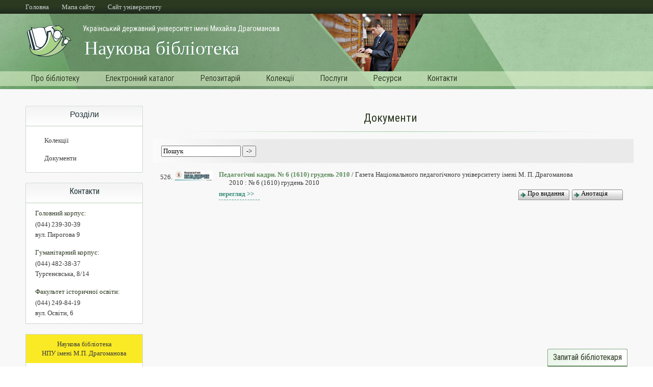

--- FILE ---
content_type: text/html; charset=UTF-8
request_url: http://old.lib.npu.edu.ua/new-collections/documents/526
body_size: 36307
content:
<!DOCTYPE html PUBLIC "-//W3C//DTD XHTML 1.0 Transitional//EN" "http://www.w3.org/TR/xhtml1/DTD/xhtml1-transitional.dtd">
<html xmlns="http://www.w3.org/1999/xhtml" xml:lang="uk-ua" lang="uk-ua"><head>
  <!-- base href="http://old.lib.npu.edu.ua/index.php/katalog-library" -->
  <meta http-equiv="content-type" content="text/html; charset=UTF-8">
  <meta name="robots" content="index, follow">
  <meta name="keywords" content="">
  <meta name="description" content="">
  <title>DC-visu - Система керування електронними колекціями </title>

  
<script type="text/javascript">
//<![CDATA[
var Croogo = {"basePath":"\/new-collections\/","params":{"plugin":"Dcvisu","controller":"documents","action":"index","named":[]},"Wysiwyg":{"uploadsPath":"\/new-collections\/uploads\/","attachmentsPath":"\/new-collections\/file_manager\/attachments\/browse"}};
//]]>
</script>
<link rel="stylesheet" type="text/css" href="/new-collections/dcvisu/css/jquery.fancybox-1.3.4.css" /><link rel="stylesheet" type="text/css" href="/new-collections/dcvisu/css/style.css" /><script type="text/javascript" src="/new-collections/wysiwyg/js/wysiwyg.js"></script><script type="text/javascript" src="/new-collections/croogo/js/jquery/jquery.min.js"></script><script type="text/javascript" src="/new-collections/croogo/js/jquery/jquery-ui.min.js"></script><script type="text/javascript" src="/new-collections/dcvisu/js/scripts.js"></script><script type="text/javascript" src="/new-collections/dcvisu/js/tooltip.js"></script><script type="text/javascript" src="/new-collections/dcvisu/js/jquery.fancybox-1.3.4.pack.js"></script>

	<link rel="stylesheet" type="text/css" href="/new-collections/theme/Drag/css/template.css" />


	<script type="text/javascript" src="/new-collections/theme/Drag/js/drupal.js"></script>
  

<link rel="stylesheet" href="http://old.lib.npu.edu.ua/sites/all/themes/lib_npu/css/lib-npu.hacks.css?nbcl4c" type="text/css">
<link rel="stylesheet" href="http://old.lib.npu.edu.ua/sites/all/themes/lib_npu/css/lib-npu.styles.css?nbcl4c" type="text/css">
<!--[if lte IE 8]>
<style>@import url("http://old.lib.npu.edu.ua/sites/all/themes/lib_npu/css/lib-npu.no-query.css?nbcl4c");</style>
<![endif]-->
<link rel="stylesheet" href="http://old.lib.npu.edu.ua/sites/all/libraries/superfish/css/superfish.css" type="text/css">
<link rel="stylesheet" href="http://old.lib.npu.edu.ua/sites/all/themes/lib_npu/css/layouts/library/library.layout.css" type="text/css">
<link rel="stylesheet" href="http://old.lib.npu.edu.ua/sites/default/files/fontyourface/font.css" type="text/css">
<link type="text/css" rel="stylesheet" href="http://fonts.googleapis.com/css?family=Roboto+Condensed:regular&amp;subset=cyrillic" media="all" />

<script src="http://old.lib.npu.edu.ua/sites/all/modules/views_slideshow/js/views_slideshow.js?v=1.0"></script>
<script src="http://old.lib.npu.edu.ua/sites/all/libraries/jquery.cycle/jquery.cycle.all.js?n7lekz"></script>
<script src="http://old.lib.npu.edu.ua/sites/all/modules/views_slideshow/contrib/views_slideshow_cycle/js/views_slideshow_cycle.js?n7lekz"></script>
<script>jQuery.extend(Drupal.settings, {"basePath":"\/","pathPrefix":"","popup":{"effects":{"show":{"default":"this.body.show();","fade":"\n        if (this.opacity){\n          this.body.fadeTo(\u0027medium\u0027,this.opacity);\n        }else{\n          this.body.fadeIn(\u0027medium\u0027);\n        }","slide-down":"this.body.slideDown(\u0027medium\u0027)","slide-down-fade":"\n        this.body.animate(\n          {\n            height:\u0027show\u0027,\n            opacity:(this.opacity ? this.opacity : \u0027show\u0027)\n          }, \u0027medium\u0027\n        );"},"hide":{"default":"this.body.hide();","fade":"this.body.fadeOut(\u0027medium\u0027);","slide-down":"this.body.slideUp(\u0027medium\u0027);","slide-down-fade":"\n        this.body.animate(\n          {\n            height:\u0027hide\u0027,\n            opacity:\u0027hide\u0027\n          }, \u0027medium\u0027\n        );"}},"linger":250},"viewsSlideshow":{"header_slider-header_slider":{"methods":{"goToSlide":["viewsSlideshowPager","viewsSlideshowSlideCounter","viewsSlideshowCycle"],"nextSlide":["viewsSlideshowPager","viewsSlideshowSlideCounter","viewsSlideshowCycle"],"pause":["viewsSlideshowControls","viewsSlideshowCycle"],"play":["viewsSlideshowControls","viewsSlideshowCycle"],"previousSlide":["viewsSlideshowPager","viewsSlideshowSlideCounter","viewsSlideshowCycle"],"transitionBegin":["viewsSlideshowPager","viewsSlideshowSlideCounter"],"transitionEnd":[]},"paused":0}},"viewsSlideshowCycle":{"#views_slideshow_cycle_main_header_slider-header_slider":{"num_divs":9,"id_prefix":"#views_slideshow_cycle_main_","div_prefix":"#views_slideshow_cycle_div_","vss_id":"header_slider-header_slider","effect":"fade","transition_advanced":1,"timeout":100,"speed":5000,"delay":-1000,"sync":1,"random":1,"pause":0,"pause_on_click":0,"action_advanced":0,"start_paused":0,"remember_slide":0,"remember_slide_days":1,"pause_in_middle":0,"pause_when_hidden":0,"pause_when_hidden_type":"full","amount_allowed_visible":"","nowrap":0,"fixed_height":1,"items_per_slide":1,"wait_for_image_load":1,"wait_for_image_load_timeout":3000,"cleartype":0,"cleartypenobg":0,"advanced_options":"{}"}},"superfish":{"1":{"id":"1","sf":{"animation":{"opacity":"show","height":"show"},"speed":"\u0027fast\u0027","autoArrows":true,"dropShadows":true,"disableHI":false},"plugins":{"smallscreen":{"mode":"window_width","addSelected":false,"menuClasses":false,"hyperlinkClasses":false,"title":"Main menu"},"supposition":true,"bgiframe":false,"supersubs":{"minWidth":"12","maxWidth":"27","extraWidth":1}}}},"tableHeaderOffset":"Drupal.admin.height","admin_menu":{"destination":"destination=node\/22","hash":"906580388f3e329659cbc105a1a33789","basePath":"\/admin_menu","replacements":{".admin-menu-users a":"1 \/ 1"},"margin_top":1,"position_fixed":1,"toolbar":{"activeTrail":"\/"}}});</script>

<script type="text/javascript">    
    $(document).ready(function(){

    	$(".dw-menu > li > span").click(function(){
    		 
    	    if(false == $(this).next().is(':visible')) {
    	        $('.dw-menu ul').slideUp(300);
    	    }
    	    $(this).next().slideToggle(300);  	   
    	});
    });
</script>

<!-- Google tag (gtag.js) -->
<script async src="https://www.googletagmanager.com/gtag/js?id=G-YVS7VZFXWK"></script>
<script>
  window.dataLayer = window.dataLayer || [];
  function gtag(){dataLayer.push(arguments);}
  gtag('js', new Date());

  gtag('config', 'G-YVS7VZFXWK');
</script>



</head>
<body class="collections">
	<div class="l-page has-two-sidebars has-sidebar-first has-sidebar-second">
	  <header class="l-header" role="banner">
    <div class="headers-wrapper">
      <div class="headers-container">
        <div class="headers-row">
            <div class="l-region l-region--header-first">
    <nav id="block-menu-menu-top-navigation" role="navigation" class="block block--menu inline-menu top-navigation-menu block--menu-menu-top-navigation">
      
  <ul class="menu"><li class="first leaf"><a href="/" title="">Головна</a></li>
<li class="leaf"><a href="http://old.lib.npu.edu.ua/sitemap">Мапа сайту</a></li>
<li class="leaf"><a href="http://npu.edu.ua">Cайт університету</a></li>
<!--<li class="last leaf"><a href="http://old.lib.npu.edu.ua" style="color:#E44F24;font-weight:bold;" target="_blank">Стара версія сайту</a></li>-->
</ul></nav>
<div id="block-views-header-slider-header-slider" class="block block--views header-slider block--views-header-slider-header-slider">
        <div class="block__content">
    <div class="view view-header-slider view-id-header_slider view-display-id-header_slider view-dom-id-700f51e32515f3f8dfe11bd2f5744316">
        
  
  
      <div class="view-content">
      
  <div class="skin-default">
    
    <div id="views_slideshow_cycle_main_header_slider-header_slider" class="views_slideshow_cycle_main views_slideshow_main"><div id="views_slideshow_cycle_teaser_section_header_slider-header_slider" class="views-slideshow-cycle-main-frame views_slideshow_cycle_teaser_section">
  <div id="views_slideshow_cycle_div_header_slider-header_slider_0" class="views-slideshow-cycle-main-frame-row views_slideshow_cycle_slide views_slideshow_slide views-row-1 views-row-odd">
  <div class="views-slideshow-cycle-main-frame-row-item views-row views-row-0 views-row-odd views-row-first">
    
          <div class="slider-image image-position-left"><img typeof="foaf:Image" src="http://old.lib.npu.edu.ua/sites/default/files/1-top-1.png" width="203" height="113" alt="" /></div>  </div>
</div>
<div id="views_slideshow_cycle_div_header_slider-header_slider_1" class="views-slideshow-cycle-main-frame-row views_slideshow_cycle_slide views_slideshow_slide views-row-2 views_slideshow_cycle_hidden views-row-even">
  <div class="views-slideshow-cycle-main-frame-row-item views-row views-row-1 views-row-even">
    
          <div class="slider-image image-position-left"><img typeof="foaf:Image" src="http://old.lib.npu.edu.ua/sites/default/files/1-top-2.png" width="203" height="113" alt="" /></div>  </div>
</div>
<div id="views_slideshow_cycle_div_header_slider-header_slider_2" class="views-slideshow-cycle-main-frame-row views_slideshow_cycle_slide views_slideshow_slide views-row-3 views_slideshow_cycle_hidden views-row-odd">
  <div class="views-slideshow-cycle-main-frame-row-item views-row views-row-2 views-row-odd">
    
          <div class="slider-image image-position-left"><img typeof="foaf:Image" src="http://old.lib.npu.edu.ua/sites/default/files/1-top-3.png" width="203" height="113" alt="" /></div>  </div>
</div>
<div id="views_slideshow_cycle_div_header_slider-header_slider_3" class="views-slideshow-cycle-main-frame-row views_slideshow_cycle_slide views_slideshow_slide views-row-4 views_slideshow_cycle_hidden views-row-even">
  <div class="views-slideshow-cycle-main-frame-row-item views-row views-row-3 views-row-even">
    
          <div class="slider-image image-position-center"><img typeof="foaf:Image" src="http://old.lib.npu.edu.ua/sites/default/files/2-top-1.png" width="217" height="113" alt="" /></div>  </div>
</div>
<div id="views_slideshow_cycle_div_header_slider-header_slider_4" class="views-slideshow-cycle-main-frame-row views_slideshow_cycle_slide views_slideshow_slide views-row-5 views_slideshow_cycle_hidden views-row-odd">
  <div class="views-slideshow-cycle-main-frame-row-item views-row views-row-4 views-row-odd">
    
          <div class="slider-image image-position-center"><img typeof="foaf:Image" src="http://old.lib.npu.edu.ua/sites/default/files/2-top-2.png" width="217" height="113" alt="" /></div>  </div>
</div>
<div id="views_slideshow_cycle_div_header_slider-header_slider_5" class="views-slideshow-cycle-main-frame-row views_slideshow_cycle_slide views_slideshow_slide views-row-6 views_slideshow_cycle_hidden views-row-even">
  <div class="views-slideshow-cycle-main-frame-row-item views-row views-row-5 views-row-even">
    
          <div class="slider-image image-position-center"><img typeof="foaf:Image" src="http://old.lib.npu.edu.ua/sites/default/files/2-top-3.png" width="217" height="113" alt="" /></div>  </div>
</div>
<div id="views_slideshow_cycle_div_header_slider-header_slider_6" class="views-slideshow-cycle-main-frame-row views_slideshow_cycle_slide views_slideshow_slide views-row-7 views_slideshow_cycle_hidden views-row-odd">
  <div class="views-slideshow-cycle-main-frame-row-item views-row views-row-6 views-row-odd">
    
          <div class="slider-image image-position-right"><img typeof="foaf:Image" src="http://old.lib.npu.edu.ua/sites/default/files/3-top-1.png" width="223" height="113" alt="" /></div>  </div>
</div>
<div id="views_slideshow_cycle_div_header_slider-header_slider_7" class="views-slideshow-cycle-main-frame-row views_slideshow_cycle_slide views_slideshow_slide views-row-8 views_slideshow_cycle_hidden views-row-even">
  <div class="views-slideshow-cycle-main-frame-row-item views-row views-row-7 views-row-even">
    
          <div class="slider-image image-position-right"><img typeof="foaf:Image" src="http://old.lib.npu.edu.ua/sites/default/files/3-top-2.png" width="223" height="113" alt="" /></div>  </div>
</div>
<div id="views_slideshow_cycle_div_header_slider-header_slider_8" class="views-slideshow-cycle-main-frame-row views_slideshow_cycle_slide views_slideshow_slide views-row-9 views_slideshow_cycle_hidden views-row-odd">
  <div class="views-slideshow-cycle-main-frame-row-item views-row views-row-8 views-row-odd views-row-last">
    
          <div class="slider-image image-position-right"><img typeof="foaf:Image" src="http://old.lib.npu.edu.ua/sites/default/files/3-top-3.png" width="223" height="113" alt="" /></div>  </div>
</div>
</div>
</div>
      </div>
    </div>
  
  
  
  
  
  
</div>  </div>
</div>
  </div>
                      <div class="l-region l-region--header-third">
					  <!--
    <div id="block-block-8" class="block block--block schedule block--block-8">
	
        <div class="block__content">
    <h3>
	Графік роботи</h3>
<p>Головний корпус</p>
<p>пн-пт: 10:00 - 19:00</p>
<p class="last">сб-нд: вихідний</p>
<div class="dots">детальніше...</div>
  </div>
</div>

<div id="block-block-9" class="block block--block dropdown-schedule block--block-9">
        <div class="block__content">
    <h3 class="rtecenter">
	Читальні зали головного корпусу</h3>
<div class="rtecenter">
	пн.-пт: 9.00-19.00             сб: 9.00-16.00</div>
<div class="rtecenter">
	нд: вихідний</div>
<h3 class="rtecenter">
	Абонементи головного корпусу</h3>
<div class="rtecenter">
<div class="rtecenter">
		пн-пт: 9.00-18.00             сб:9.00-16.00</div>
</div>
<div class="rtecenter">
	нд: вихідний</div>
<h3 class="rtecenter">
	<br />
	Читальні зали гуманітарного корпусу</h3>
<div class="rtecenter">
	пн-пт: 9.00-19.00            сб- нд: вихідний</div>
<h3 class="rtecenter">
	Абонементи гуманітарного корпусу</h3>
<div class="rtecenter">
	пн-пт.: 9.00-17.00           сб-нд: вихідний</div>
<h3 class="rtecenter">
	<br />
	Відділи обслуговування на факультетах</h3>
<div class="rtecenter">
	пн-пт: 9.00-18.00             сб-нд: вихідний</div>
  </div>
</div>
-->
  </div>
        </div>
      </div>
    </div>
    <div class="branding-container">
      <div class="branding-row">
        <div class="l-branding">
                      <div class="logo-img">
              <a href="/" title="Головна" rel="home" class="site-logo"><img src="http://old.lib.npu.edu.ua/sites/default/files/lib_logo.png" alt="Головна" /></a>
            </div>
                                              <div class="site-slogan">Український державний університет імені Михайла Драгоманова</div>
                                      <a class="site-name" href="/" title="Головна" rel="home">Наукова бібліотека</a>
                                        </div>
      </div>
    </div>
    <div class="menu-wrapper">
      <div class="menu-container">
        <div class="menu-row">
            <div class="l-region l-region--menu">
    <div id="block-superfish-1" class="block block--superfish main-menu-header block--superfish-1">
        <div class="block__content">
    <ul id="superfish-1" class="menu sf-menu sf-main-menu sf-horizontal sf-style-none sf-total-items-7 sf-parent-items-5 sf-single-items-2"><li id="menu-455-1" class="first odd sf-item-1 sf-depth-1 sf-total-children-5 sf-parent-children-2 sf-single-children-3 menuparent"><a href="/pro-biblioteku.html" class="sf-depth-1 menuparent">Про бібліотеку</a><ul><li id="menu-642-1" class="first odd sf-item-1 sf-depth-2"><a href="/news" class="sf-depth-2">Новини</a></li><li id="menu-457-1" class="middle even sf-item-2 sf-depth-2"><a href="/struktura-biblioteki.html" class="sf-depth-2">Структура бібліотеки</a></li><li id="menu-484-1" class="middle odd sf-item-3 sf-depth-2 sf-no-children"><a href="/knigoobmin.html" class="sf-depth-2">Книгообмін</a></li><li id="menu-764-1" class="middle even sf-item-4 sf-depth-2 sf-no-children"><a href="/media" class="sf-depth-2">Мультимедіа</a></li><li id="menu-644-1" class="last odd sf-item-5 sf-depth-2 sf-no-children"><a href="/manythanks" class="sf-depth-2">Щиро вдячні</a></li></ul></li><li id="menu-460-1" class="middle even sf-item-2 sf-depth-1 sf-total-children-4 sf-parent-children-0 sf-single-children-4 menuparent"><a href="http://irbis.npu.edu.ua/cgi-bin/irbis64r/cgiirbis_64.exe?C21COM=F&amp;I21DBN=KST&amp;P21DBN=KST&amp;LNG=uk" target="_blank" class="sf-depth-1 menuparent">Електронний каталог</a><ul><li id="menu-463-1" class="first odd sf-item-1 sf-depth-2 sf-no-children"><a href="http://irbis.npu.edu.ua/cgi-bin/irbis64r/cgiirbis_64.exe?LNG=uk&amp;C21COM=F&amp;I21DBN=KAD&amp;P21DBN=KAD&amp;S21FMT=&amp;S21ALL=&amp;Z21ID=&amp;S21CNR=" target="_blank" class="sf-depth-2">Каталог авторефератів та диссертацій</a></li><li id="menu-461-1" class="middle even sf-item-2 sf-depth-2 sf-no-children"><a href="http://irbis.npu.edu.ua/cgi-bin/irbis64r/cgiirbis_64.exe?LNG=uk&amp;C21COM=F&amp;I21DBN=KV&amp;P21DBN=KV&amp;S21FMT=&amp;S21ALL=&amp;Z21ID=&amp;S21CNR=" target="_blank" class="sf-depth-2">Каталог видань</a></li><li id="menu-462-1" class="last even sf-item-4 sf-depth-2 sf-no-children"><a href="http://irbis.npu.edu.ua/cgi-bin/irbis64r/cgiirbis_64.exe?LNG=uk&amp;C21COM=F&amp;I21DBN=KST&amp;P21DBN=KST&amp;S21FMT=&amp;S21ALL=&amp;Z21ID=&amp;S21CNR=" title="" class="sf-depth-2">Картотека статей</a></li></ul></li><li id="menu-470-1" class="middle odd sf-item-3 sf-depth-1 sf-total-children-3 sf-parent-children-0 sf-single-children-3 menuparent"><a href="http://enpuir.npu.edu.ua/?locale=uk" target="_blank" class="sf-depth-1 menuparent">Репозитарій</a><ul><li id="menu-471-1" class="first odd sf-item-1 sf-depth-2 sf-no-children"><a href="http://enpuir.npu.edu.ua/community-list" target="_blank" class="sf-depth-2">Фонди та зібрання</a></li><li id="menu-472-1" class="middle even sf-item-2 sf-depth-2 sf-no-children"><a href="http://enpuir.npu.edu.ua/browse?type=author" target="_blank" class="sf-depth-2">Автори</a></li><li id="menu-473-1" class="last odd sf-item-3 sf-depth-2 sf-no-children"><a href="http://enpuir.npu.edu.ua/browse?type=title" target="_blank" class="sf-depth-2">Заголовки</a></li></ul></li><li id="menu-782-1" class="middle even sf-item-4 sf-depth-1 sf-no-children"><a href="http://old.lib.npu.edu.ua/new-collections/collections" target="_blank" class="sf-depth-1">Колекції</a></li><li id="menu-465-1" class="middle odd sf-item-5 sf-depth-1 sf-total-children-4 sf-parent-children-0 sf-single-children-4 menuparent"><a href="/poslugi.html" class="sf-depth-1 menuparent">Послуги</a><ul><li id="menu-474-1" class="first odd sf-item-1 sf-depth-2 sf-no-children"><a href="/elektronna-dostavka-dokumentiv-edd.html" class="sf-depth-2">Електронна доставка</a></li><li id="menu-476-1" class="middle even sf-item-2 sf-depth-2 sf-no-children"><a href="/mizhbibliotechniy-abonement.html" class="sf-depth-2">Міжбібліотечний абонемент</a></li><li id="menu-781-1" class="middle odd sf-item-3 sf-depth-2 sf-no-children"><a href="/prikladi-oformlennya-bibliografichnih-spiskiv.html" class="sf-depth-2">Оформлення бібліографічних списків</a></li><li id="menu-475-1" class="last even sf-item-4 sf-depth-2 sf-no-children"><a href="/indeksi-udk.html" class="sf-depth-2">Визначення індексу УДК</a></li></ul></li><li id="menu-469-1" class="middle even sf-item-6 sf-depth-1 sf-total-children-2 sf-parent-children-1 sf-single-children-1 menuparent"><a href="/resursi.html" class="sf-depth-1 menuparent">Ресурси</a><ul><li id="menu-482-1" class="first odd sf-item-1 sf-depth-2 sf-no-children"><a href="http://old.lib.npu.edu.ua/docs/Putivnik2014.pdf" target="_blank" class="sf-depth-2">Передплачена періодика</a></li><li id="menu-480-1" class="last even sf-item-2 sf-depth-2"><a href="/internet-resursi.html" class="sf-depth-2">Інтернет-ресурси</a></li></ul></li><li id="menu-485-1" class="last odd sf-item-7 sf-depth-1 sf-no-children"><a href="/kontakty" title="" class="sf-depth-1">Контакти</a></li></ul>  </div>
</div>
  </div>
        </div>
      </div>
    </div>
  </header>
  <div class="main-container">
    <div class="l-main">
      <aside class="l-region l-region--sidebar-first">
    
      <div class="block block-menu">
<h3>Розділи</h3><div id="menu-3" class="block_content">
<ul class="dw-menu"><li class=""><a href="/new-collections/collections" id="link-18">Колекції</a></li><li class=""><a href="/new-collections/documents" id="link-19">Документи</a></li></ul></div>
</div>      
      
      
      	
			
     	
		
			<div id="block-block-3" class="block block--block block-contacts block--block-3">
        <h2 class="block__title">Контакти</h2>
      <div class="block__content">
    <dl><dt>
		Головний корпус:</dt>
<dd>
		(044) 239-30-39</dd>
<dd>
		вул. Пирогова 9</dd>
</dl><dl><dt>
		Гуманітарний корпус:</dt>
<dd>
		(044) 482-38-37</dd>
<dd>
		Тургенєвська, 8/14</dd>
</dl><dl><dt>
		Факультет історичної освіти:</dt>
<dd>
		(044) 249-84-19</dd>
<dd>
		вул. Освіти, 6</dd>
</dl>  </div>
</div>
<div id="block-block-10" class="block block--block uba block--block-10">
        <div class="block__content">
    <p class="winner">Наукова бібліотека<br />
	НПУ імені М.П. Драгоманова</p>
<div class="image">
	<a href="http://ula.org.ua"><img alt="" src="http://old.lib.npu.edu.ua/img/uba.png" style="width: 99px; height: 99px;" /></a></div>
<p class="member">Офіційний партнер</p>
  </div>
</div>
<div id="block-block-11" class="block block--block facebook-wrapper block--block-11">
        <h2 class="block__title">Ми на Facebook</h2>
      <div class="block__content">
    <iframe allowtransparency="true" frameborder="0" scrolling="no" src="//www.facebook.com/plugins/likebox.php?href=https%3A%2F%2Fwww.facebook.com%2Fpages%2F%25D0%259D%25D0%25B0%25D1%2583%25D0%25BA%25D0%25BE%25D0%25B2%25D0%25B0-%25D0%25B1%25D1%2596%25D0%25B1%25D0%25BB%25D1%2596%25D0%25BE%25D1%2582%25D0%25B5%25D0%25BA%25D0%25B0-%25D0%259D%25D0%259F%25D0%25A3-%25D1%2596%25D0%25BC%25D0%25B5%25D0%25BD%25D1%2596-%25D0%259C%25D0%259F-%25D0%2594%25D1%2580%25D0%25B0%25D0%25B3%25D0%25BE%25D0%25BC%25D0%25B0%25D0%25BD%25D0%25BE%25D0%25B2%25D0%25B0%2F496992180396191&amp;width=208&amp;height=80&amp;colorscheme=light&amp;header=false&amp;chow_fac&amp;stream=false&amp;show_border=false&amp;show_faces=false" style="border:none; overflow:hidden; width:208px; height:85px;"></iframe>
  </div>
</div>
<!-- VK Widget
<div id="block-block-14" class="block block--block uba block--block-14">
        <div class="block__content">
    <script type="text/javascript" src="//vk.com/js/api/openapi.js?109"></script>

<div id="vk_groups"></div>
<script type="text/javascript">
var width = 229;
if (jQuery(window).width() < 1186) width = 180;
VK.Widgets.Group("vk_groups", {mode: 1, width: width, height: "120"}, 65938712);
</script>  </div>
</div>
VK Widget -->
<div id="block-block-13" class="block block--block uba block--block-13">
        <div class="block__content">
    <!--bigmir)net TOP 100-->
<script type="text/javascript" language="javascript"><!--
function BM_Draw(oBM_STAT){
document.write('<table cellpadding="0" cellspacing="0" border="0" style="display:block;padding:5px; text-align:center;margin-right:4px;"><tr><td><div style="font-family:Tahoma;font-size:10px;padding:0px;margin:0px;"><div style="width:7px;float:left;background:url(\'http://i.bigmir.net/cnt/samples/default/b57_left.gif\');height:17px;padding-top:2px;background-repeat:no-repeat;"></div><div style="float:left;background:url(\'http://i.bigmir.net/cnt/samples/default/b57_center.gif\');text-align:left;height:17px;padding-top:2px;background-repeat:repeat-x;"><a href="http://www.bigmir.net/" target="_blank" style="color:#0000ab;text-decoration:none;">bigmir<span style="color:#ff0000;">)</span>net</a>  <span style="color:#71b27e;">хиты</span> <span style="color:#12351d;font:10px Tahoma;">'+oBM_STAT.hits+'</span> <span style="color:#71b27e;">хосты</span> <span style="color:#12351d;font:10px Tahoma;">'+oBM_STAT.hosts+'</span></div><div style="width:7px;float: left;background:url(\'http://i.bigmir.net/cnt/samples/default/b57_right.gif\');height:17px;padding-top:2px;background-repeat:no-repeat;"></div></div></td></tr></table>');
}
//-->
</script>
<script type="text/javascript" language="javascript"><!--
bmN=navigator,bmD=document,bmD.cookie='b=b',i=0,bs=[],bm={o:1,v:16933917,s:16933917,t:0,c:bmD.cookie?1:0,n:Math.round((Math.random()* 1000000)),w:0};
for(var f=self;f!=f.parent;f=f.parent)bm.w++;
try{if(bmN.plugins&&bmN.mimeTypes.length&&(x=bmN.plugins['Shockwave Flash']))bm.m=parseInt(x.description.replace(/([a-zA-Z]|\s)+/,''));
else for(var f=3;f<20;f++)if(eval('new ActiveXObject("ShockwaveFlash.ShockwaveFlash.'+f+'")'))bm.m=f}catch(e){;}
try{bm.y=bmN.javaEnabled()?1:0}catch(e){;}
try{bmS=screen;bm.v^=bm.d=bmS.colorDepth||bmS.pixelDepth;bm.v^=bm.r=bmS.width}catch(e){;}
r=bmD.referrer.replace(/^w+:\/\//,'');if(r&&r.split('/')[0]!=window.location.host){bm.f=escape(r).slice(0,400);bm.v^=r.length}
bm.v^=window.location.href.length;for(var x in bm) if(/^[ovstcnwmydrf]$/.test(x)) bs[i++]=x+bm[x];
bmD.write('<sc'+'ript type="text/javascript" language="javascript" src="http://c.bigmir.net/?'+bs.join('&')+'"></sc'+'ript>');
//-->
</script>
<noscript>
<a href="http://www.bigmir.net/" target="_blank"><img src="http://c.bigmir.net/?v16933917&s16933917&t2" width="88" height="31" alt="bigmir)net TOP 100" title="bigmir)net TOP 100" border="0" /></a>
</noscript>
<!--bigmir)net TOP 100-->  </div>
</div>
</aside>
     	    <div class="l-content main_content" role="main">
				
				
        <div class="eColPanelCont topPanel"> 
           	<ul class="eColPanel search">
					<li class="search">
					<form action="http://old.lib.npu.edu.ua/new-collections/documents/search" method="post" name="searchstr" id="searchForm">
						<input class="searchstrtop" type="text" name="search" value="Пошук" title="Пошук" onclick="this.value=''">
						<input class="submittop" type="submit" title="Пошук" value="->">
					</form>
					</li>
					<li class="adv_search">
					<a class="linkContent bold" href="#">розширений пошук >></a>
					</li>
				</ul>	
        </div>				
        
        			
				 
<h1>Документи</h1>
<div id="dVisuContentBlock" class="all_list">


<script type="text/javascript">
    $(document).ready(function() {
			$("a.fancybox").fancybox({
				'titlePosition'	: 'inside'
			});
	});
</script>

<div id="dVisuContentList" class="list">


  <div id="tbook526" class="documentCont">
  
    <div class="list_container">
      
      <div class="documentNum">526.&nbsp;</div>
      
            
      <div class="documentThumb"><a href="http://old.lib.npu.edu.ua/new-collections/uploads/objects/526/cover/pedkadry1.jpg" title="Педагогічні кадри. № 6 (1610) грудень 2010 / .Газета Національного педагогічного університету імені М. П. Драгоманова" class="fancybox"><img src="/new-collections/uploads/objects/526/cover/resized/75x75_pedkadry1.jpg" class="collection_img" alt="thumb" /></a></div>
      
      <div class="documentAuthor"></div>
      
      <div class="documentSummary">
                <a href="/new-collections/documents/526"><span class="documentName">Педагогічні кадри. № 6 (1610) грудень 2010</span></a>                <span class="documentDesc"> / Газета Національного педагогічного університету імені М. П. Драгоманова</span>
                <br>
        <div class="documentPart">2010 : № 6 (1610) грудень 2010</div> 
      </div>
      
      <div class="documentYear">2010</div>
      
      <div class="slideBoxButtons" id="slideBoxButtons-document-526">
      
							<div class="slideBoxButtonsCont">																
								<a class="buttons slideBoxButton" href="#" rel="documentAbout-526"><span>Про видання</span></a>							
																<a class="buttons slideBoxButton" rel="documentTeaser-526" href="#"><span>Анотація</span></a>
																															</div>
														
      </div>
      
            <div onMouseOver="toolTipSet(this, 'filter_description_526', -9, 13);" onMouseOut="toolTipCount('filter_description_526', 'continue');" class="hand">перегляд&nbsp;>></div> 
      <div id="filter_description_526" onMouseOver="toolTipCount('filter_description_526', 'stop');" onMouseOut="toolTipCount('filter_description_526', 'continue');" style="display: none;" class="tooltip_filter fil_1">
			<div><p><a href="http://old.lib.npu.edu.ua/new-collections/uploads/objects/526/pdf/2010-6.pdf" class="shortcuts img-pdf" title="Переглянути" target="_blank"></a></p></div>
			</div>			
						
			<div class="cleanFloat"></div>
			       
    </div>
    
    <div class="documentAbout slideBox ajax"  id="slideBox-documentAbout-526">
      <div>
        <h4 class="center">Відомості про оригінал</h4>
        <div class="mt10 mb10">
          <span class="bold italic"></span>
          <div  style="text-indent:20px"><span class="bold">Педагогічні кадри. № 6 (1610) грудень 2010</span> / Газета Національного педагогічного університету імені М. П. Драгоманова</div>
          <div class="ml20">2010 : № 6 (1610) грудень 2010</div>
        </div>
      
      
        <p>Цифрова копія № 6 (1610) (грудень) 2010 р. газети &quot;Педагогічні кадри&quot;</p>
      
                <div class="bold mt10">Персоналії:</div>
        <ol class="m0 mb10" style="padding-left:25px;">
                  <li>НПУ імені М. П. Драгоманова</li>
                </ol>	
              
                <div class="bold mt10">Предметні рубрики:</div>
        <ol class="m0 mb10" style="padding-left:25px;">
                  <li>вища освіта - історія - Україна - Київ</li>
                </ol>		
              
        								
        <table class="w-20 f-right cleanFloat">
                <tr><td class="right bold">Індекс УДК:</td><td>378(09)(477)</td></tr>
                </table>	
                
        								
								
							<div class="clr cleanFloat">
														<table>
																	<tr>
									<td class="bold">Належність до колекції:</td>
									<td><a href="http://old.lib.npu.edu.ua/new-collections/documents/view/16">Цифровий архів періодичного видання &quot;За педагогічні кадри&quot; (&quot;Педагогічні кадри&quot;)</a></td>
								</tr>
																
							</table>
								
						  </div>
						  
						  
            <div>
							<h4 class="center">Відомості про електронний ресурс</h4>
							<table>
								<tr>
									<td class="bold">Загальне позначення<br /> матеріалу:</td>
									<td>	[Електронний ресурс]</td>
								</tr>
																<tr>
									<td colspan="2" class="bold">Примітки про електронний ресурс:</td>
								</tr>
								<tr>
									<td class="bold">cистемні вимоги:</td>
									<td>MS IE 8.0 и виші; Opera 9.0 и виші; Mozilla Firefox 3.0</td>
								</tr>							
								<tr>
									<td class="bold">джерело назви:</td>
									<td>Назва з екрану</td>
								</tr>							
									
																<tr>
									<td class="bold ">URL:<br />(об'єкт у складі колекції)</td>
									<td><a href="http://old.lib.npu.edu.ua/new-collections/documents/526">http://old.lib.npu.edu.ua/new-collections/documents/526</a></td>
								</tr>														
							</table>
						</div>		

												<div>
						<h4 class="center">Інші формати</h4>	
						<a href="http://old.lib.npu.edu.ua/new-collections/uploads/objects/526/pdf/2010-6.pdf" class="shortcuts img-pdf" title="Переглянути" target="_blank"></a>						</div>
						<div style="clear: both"></div>
												  
						  
						  
      
      </div>
      
      
    </div>
	  <div class="documentTeaser slideBox"  id="slideBox-documentTeaser-526">Цифрова копія № 6 (1610) (грудень) 2010 р. газети &quot;Педагогічні кадри&quot;</div>
    <div class="documentContentList slideBox ajax" id="slideBox-documentContentList-526"></div>	
    <div class="documentCharList slideBox ajax" id="slideBox-documentCharList-526"></div>	
    <div class="cleanFloat"></div>
    
  </div>

</div>


</div>


            			</div>
		</div>
	</div>
	<div class="postscritp-wrapper footer-wrapper">
		<div class="postscritp-container">
		    <div class="l-postscript footer-copyright ">
					<div class="eColPanelCont bottomPanel">
DC-visu v2.0 © <a href="http://scbali.com/ru/ikt-v-nauke-kulture-i-iobrazovanii/tehnologicheskie-resheniya.html" class="bottomPanelLink">ТОВ "Спеціалізований Центр БАЛІ", 2010-2014</a><br />
</div>		    </div>
		</div>
	</div>
	  <div class="footer-wrapper">
    <div class="footer-container">
      <footer class="l-footer" role="contentinfo">
          <div class="l-region l-region--footer-first">
    <div id="block-block-5" class="block block--block footer-copyright block--block-5">
        <div class="block__content">
    <p><span class="copyright">©</span> <a href="/"><span class="text">Наукова Бібліотека НПУ імені М.П.Драгоманова 2014.</span></a></p>
  </div>
</div>
  </div>
          <div class="l-region l-region--footer-second">
    <div id="block-deweb-ask-me" class="block block--deweb ask_me block--deweb-ask-me">
        <div class="block__content">
    <a href="/zapytannya">Запитай бібліотекаря</a>  </div>
</div>
<div id="block-block-7" class="block block--block deweb block--block-7">
        <div class="block__content">
    <p><a href="http://deweb.com.ua">Разработка сайта:</a></p>
<div class="deweb-img">
	 </div>
<p> </p>
  </div>
</div>
  </div>
      </footer>
    </div>
  </div>
  <script src="http://old.lib.npu.edu.ua/sites/all/themes/lib_npu/js/theme-script-footer.js"></script>
     <script type="text/javascript">
    (function ($) {
      var dH = $(document).height();
      var wH = $(window).height();
	  //console.log(dH, wH);
      var fH = $('.footer-wrapper').height();
      var ask_me = $('.ask_me');

      $(window).scroll(function() {
        var scroll = $(window).scrollTop();
        if (scroll + wH + fH > dH) {
          //if (!ask_me.attr('style')) ask_me.css({'bottom':'auto','position':'fi'});
          ask_me.css({'bottom':'48px'});
        } else {
          if (ask_me.attr('style')) ask_me.removeAttr('style');
        }
      });
	})(jQuery);
    </script>
	<div id="ajax-procces" style="display: none; position: fixed; top:0; width: 100%;  height: 100%;  width: 100%; left: 0; z-index: 1000; background: url(http://old.lib.npu.edu.ua/new-collections/dcvisu/img/d-visu/ico-loading.gif) no-repeat scroll center;"></div>
</body>
</html>

--- FILE ---
content_type: text/css; charset=UTF-8
request_url: http://old.lib.npu.edu.ua/new-collections/dcvisu/css/style.css
body_size: 15924
content:

img{
	border:0;
	}
	
a {
	outline: none;
}

a:link, a:visited {
  /*color: #398E7A;
  text-decoration: none;*/
}
a:hover {
  /*color: #398E7A;
  text-decoration: underline;*/
}

.cleanFloat{
	clear: both;
}	

.langSwitcher, .langSwitcher a{
	color:#9a9142;
	font-size: 14px;
	font-weight: bold;
	}
.leftSideBar{
	width:200px;
	background: url('../img/menu.gif') repeat-y;
	vertical-align: top;
	}
.main, .main td{
	border: none;
	border-collapse: collapse;
	padding:0;
	}	
.mainPanel{
	width:700px;
	background: url("../img/mainbg.gif") no-repeat scroll center 0 transparent;
	vertical-align: top;
	height:500px;
	}
.baliCopyright{
	font-family:Arial, Helvetica, sans-serif;
	color:#9a9142;
	font-weight: bold;
	font-style: italic;
	font-size: 14px;
	text-align:center;
	}
.contentBlock{
	margin:0 10px;
	width: 680px;
	}
.collections{
	padding: 10px;
	}
table.collections {
	width: 100%;
}
#dVisuContentList {
	position: relative;
	clear: both;
	/*float: left;*/
}
#dVisuContentList.listShort {
	margin-top: 10px;
}
	.collections td{
		}
	.collections	.name,
	.collections-list .name
	{
		font-size: 14px;
		font-weight: bold;
		padding:0;
		margin:0;
		}
	.collections	.description{
		margin:0 0 10px 0;
		}
	.collection_img{
		margin-right: 10px;
		}
	.collections .more, .d-visuLinkContent{
	   border-bottom: 1px dashed;
		color: #398E7A;
		text-decoration: none;
		font-weight:bold;
		}	
	.collections .more:hover, .d-visuLinkContent:hover{
    border-bottom: medium none;
    text-decoration: none;
		}	
.subline{
	background: url('../img/subline.gif') no-repeat;
	height:5px;
	}	
.dtree {
	font-family: Verdana, Geneva, Arial, Helvetica, sans-serif;
	font-size: 11px; font-weight:bold;
	color: #FFFFFF;
	white-space: nowrap;
	
}
.dtree img {
	border: 0px;
	vertical-align: middle;
}
.dtree a {
	color: #FFFFFF;
	text-decoration: none;
}
.dtree a:hover {
	color: #9A9142;
	text-decoration: none;
}

.dtree a.node, .dtree a.nodeSel {
	white-space: nowrap;
	padding: 1px 2px 1px 2px;
}
.dtree a.node:hover, .dtree a.nodeSel:hover {
	color: #9A9142;
	text-decoration: none;
}

.dtree .clip {
	overflow: hidden;
}

a.link:link, a.link:active, a.link:visited{
 text-decoration:none; color:#000000;
 
}


a.link:hover{text-decoration:none; color:#9A9142; }

.buttons {
	color: #000000;
}
	
.rezult{
color : #3300FF;
margin-top: 30px;
margin-left: 10px;
height: 28px;
font-size: 14px;
}
.reza{
margin-left: 25px;
float: left;
}

#sortForm {
	width: 220px;
}
#sortSelector {
	width: 115px;
}
#sortForm a {
	display: block;
	float: right;
	width: 16px;
	height: 16px;
	background: white url("../img/sort_asc.png") no-repeat center;
	text-indent: -2000px;
	border: 1px solid #8D8D8D;
}

#sortForm .desc {
	background: white url("../img/sort_desc.png") no-repeat center;
}
	

	
.adminLink{
	position: absolute;
	right: 5px;
	top: 5px;
	z-index: 1000;
}
.adminLinkHeader{
	position: absolute;
	right: 0;
	top: 0;
	z-index: 1000;
}

.dVisuContent{
	width: 740px;
	margin: 0 0 10px 0;
	position: relative;
}
	
.views a{
	height:16px;
	width: 16px;
	padding: 2px;
	text-align: center;
	display: block;
	background: #ffffff;
	border: 1px solid #ffffff;
}
.views	.active{
	border: 1px solid #8d8d8d;	
	} 
.documentCont{
   line-height:normal;
   border: 1px solid transparent;
   }
   
.documentSummary a:link,
.documentSummary a:visited,
.documentAuthor a:link,
.documentAuthor a:visited {
	/*color: #3B4D68;*/
	text-decoration: none;
}

.documentSummary a:hover,
.documentAuthor a:hover {
	text-decoration: underline;
}

   
a.shortcuts img{
	border: 1px solid #ffffff;
	}  
	
.table .documentCont{
color : #3B4D68;
float:left;
margin-left: 5px;
margin-top: 10px;
font-size: 11px;
text-align:center;
padding: 3px;
width:150px;
height: 170px;
/*overflow :hidden;*/
position: relative;
}
.documentContHover{
background-color: #dcdcdc;
border: 1px solid #8d8d8d;
-moz-border-radius: 5px;
	}
	
.documentContHover a.shortcuts img{
	border: 1px solid #dcdcdc;
	} 
	
.documentContHover a.shortcuts:hover img{
	border: 1px solid #8c8c8c;
	} 
	
		
.table .documentCont  div, .table .documentCont  img{ 
text-align:center;
position: relative;
	}
.table  .documentThumb{
height: 100px;
padding : 3px;
	}
.table  .documentAuthor{
font-weight: bold;
	}
.table  .documentSummary{
height:32px;
overflow:hidden;
	}
.table  .documentLinks{
position: absolute;
top :5px;
left: 5px;
	}
.table  .buttons ,.table  .documentDesc ,.table  .documentHeader {
	display:none;
}	
.table   .slideBoxButtons{
	display: none;
	}
 .table  .shortcuts{
	display: block;
	}
.list .list_container {
	position: relative;
	padding-bottom: 5px;	
}
.collections-list .list_container {
	/* Minimal height. !important- for IE */
	min-height:95px; 
	height:auto !important; 
	height:95px;	
}

.list .documentCont{
	/*color : #3B4D68;*/
	margin-left: 5px;
	margin-top: 10px;
	font-size: 13px;
	padding: 5px 3px 3px 3px;
	position: relative;
	}

.list  .documentThumb{
float:left;
padding: 0;
text-align:center;
width: 90px; 
display: block;
	}
.list  .documentThumb img{
text-align:center;
	}
.list  .documentAuthor, .list  .documentName, .list  .documentHeader{
font-weight: bold;
	}
.list  .documentYear, .list  .documentAuthor{
display:none;
	}
.list  .documentPart{
	margin-left: 20px;
	}
.list  .documentHeader{
	display:block;
	}
.list  .documentPart{
	margin-left: 20px;
	}
.list  .documentSummary{
overflow:hidden;
padding-bottom: 20px;
	}
.list  .documentLinks{
	height: 29px;
	}	
.list  .slideBoxButtons .slideBoxButton,.collections  .slideBoxButtons .slideBoxButton
{
	color:#000000;
    background-image: url("../img/pointer_right.png");
    background-repeat: no-repeat;
    cursor: pointer;
    float: left;
    height: 21px;
    padding: 0 4px 0 18px;
    text-decoration: none;
   font-family: "Trebuchet MS";
	font-size:13px;
	line-height: normal;
}
 .slideBoxButtons{
	height: 20px;
	position:relative;
	right:0;
	bottom: -1px;
	}

.list   .slideBoxButtons{
	/*float:right;*/
	width: 525px;
	position:absolute;
	right:0;
	bottom: -1px;
	}
	
.collections-list	.slideBoxButtons{
	left:0;
	right: inherit;
	width: 720px;
	}
	
		
.slideBoxButtonsCont{
	/*position:absolute;*/
	z-index:2;
	/*top:0;*/
	}	
.list  .slideBoxButtonsCont{
	right:0;
	bottom: 0;
	position:absolute;
}
.collections-list .slideBoxButtonsCont{
	left:90px;
	right: inherit;
}



.list  .slideBoxButtons  .slideBoxButton{
	/*margin-top: 9px;*/
	background-image: url("../img/pointer_right_short.png");
	width: 83px;
	}	
.list  .slideBoxButtons a.active{
	background-image: url("../img/pointer_down_short.png");
	
	}

	
.hdrcollections  .slideBoxButtons .slideBoxButton,
.collections-list .slideBoxButtons .slideBoxButton{
	background-image: url("../img/pointer_right.png");
	width: 121px;
	}
.hdrcollections  .slideBoxButtons a.active,
.collections-list .slideBoxButtons a.active{
	background-image: url("../img/pointer_down.png");
	
	}	
		
.list  .shortcuts  img{
	padding:0;
}
.list  .shortcuts, .table  .shortcuts  , .listShort  .shortcuts  {
	padding:0;
    color: #398E7A;
    text-decoration: none;
	font-size: 10px;
	font-weight:bold;
	}
.table  .shortcuts{
	text-align: left;
	}	
.list  .shortcuts:hover, .table  .shortcuts:hover , .listShort  .shortcuts:hover  {
    border-bottom: medium none;
    color: #EA550E;
    text-decoration: underline;
	}	
.listShort .documentCont{
	color : #3B4D68;
	margin: 0 0 5px 5px;
	font-size: 13px;
	position: relative;
	padding: 3px 0 3px 5px;
}
.listShort  .documentAuthor,.listShort  .documentThumb{
display: none;
	}
.table  .documentCont .documentNum{
position: absolute;
top:5px;
left:5px;
	}	
 .listShort  .documentNum,  .list  .documentNum{
 float: left;
 }	
 .listShort  .documentHeader,  .listShort  .documentName{
 font-weight: bold;
 }	
 .list  .documentNum{
 margin: 5px 0 0 5px;
 width: 25px;
 }	
.listShort  .documentAuthor{
	font-weight: bold;
	float: left;
	margin-right: 5px;
	}
.listShort  .documentYear{
display:none;
	}
.listShort  .documentHeader{
font-style: italic;
	}
.listShort  .documentSummary{
	/*float: left;
	width: 650px;*/
	padding-left: 15px;
	}
.listShort .slideBoxButtons {
	display: none;
}
.listShort  .documentLinks{
	clear:both;
	margin: 0 0 0 15px;
	}	
.listShort  .documentLinks img{
	height: 24px;
	}	
.listShort  .buttons {
display:none;
}		
.listShort  .adminLink{
	position: absolute;
	right: 5px;
	top: 0;
	z-index: 1000;
}
.listShort  .documentPart{
	margin-left: 20px;
	}


.items a{
	color: #3E3D3D;
	text-decoration: none;
	}
.items a:hover{
	color: #217559;
	text-decoration:underline;
	}
	
div.slideBox{
    border: 1px solid #939292;
    padding: 5px 10px;
    background-color: #ffffff;
	display:none;
	clear:both;
	}	
	
#dVisuContentList div.slideBox{
	margin:0 5px 5px 5px;
}	
#dVisuContentList.collections-list div.slideBox{
	margin-left: 90px;
}
	
.highlighter {
    color: #EA550E;
    font-weight: bold;
}
.contentList, .items ul{
	padding-left:20px;
	}
	
.bottomPanelLink{
	color: #3E3D3D;
	text-decoration:none;
}	
.bottomPanelLink:hover{
	text-decoration:underline;
}	
ul.n-mark{
	list-style: none;
	list-style-image: none;
	}
	
.n-p > ul, ul.n-p{
	padding:0;
	}
ul.n-mark  li{
	list-style: none;
	list-style-image: none;
	}

.t-left{
	text-align: left;
}
.t-right{
	text-align: right;
}
.t-justify{
	text-align: justify;
}
.center, .t-center {
	text-align: center;
}

.top{
	vertical-align: top;
}
.bottom{
	vertical-align: bottom;
}
.middle{
	vertical-align: middle;
}

.td-n{
	text-decoration: none;
}
.td-u{
	text-decoration: underline;
} 

.td-h{
	text-decoration: none;
	}

.td-h:hover{
	text-decoration: underline;
	}

.red{
	border-color: red;
	color: red;
	}

.green{
	border-color: green;
	color: green;
	}
	
.black{
	border-color: black;
	color: black;
	}
	

.f-left.f-left{
	float: left !important;
}
.f-right{
	float: right !important;
}
.bottom{
	position: absolute;
	bottom: 0;
	}
.b-white{
	background: white;
	}
	
.b-none{
	background: none !important;
	}

.b-n{
	border: none !important;
	}
	
	
.p0{padding:0 !important}	
.p5{padding:5px}
.pr5{padding-right:5px}
.pl5{padding-left:5px}
.pt5{padding-top:5px}
.pb5{padding-bottom:5px}	
.p10{padding:10px}	
.pr10{padding-right:10px}
.pl10{	padding-left:10px}
.pt10{padding-top:10px}
.pb10{padding-bottom:10px}	
.pb20{padding-bottom:20px}	

.m0{margin:0 !important}
.m5{margin:5px}
.mr5{margin-right:5px}
.ml5{margin-left:5px}
.mt5{margin-top:5px}
.mb5{margin-bottom:5px}	
.m10{margin:10px}	
.mr10{margin-right:10px}
.mr40{margin-right:40px}
.ml10{margin-left:10px}
.ml20{margin-left:20px}
.mt0{margin-top:10px}
.mb10{margin-bottom:10px}			

.w-1{width:10px;}.w-2{width:20px;}.w-3{width:30px;}.w-4{width:40px;}.w-5{width:50px;}.w-6{width:60px;}.w-7{width:70px;}.w-8{width:80px;}.w-9{width:90px;}.w-10{width:100px;}
.w-11{width:110px;}.w-12{width:120px;}.w-13{width:130px;}.w-14{width:140px;}.w-15{width:150px;}.w-16{width:160px;}.w-17{width:170px;}.w-18{width:180px;}.w-19{width:190px;}.w-20{width:200px;}
.w-21{width:210px;}.w-22{width:220px;}.w-23{width:230px;}.w-24{width:240px;}.w-25{width:250px;}.w-26{width:260px;}.w-27{width:270px;}.w-38{width:280px;}.w-29{width:290px;}.w-30{width:300px;}
.w-31{width:310px;}.w-32{width:320px;}.w-33{width:330px;}.w-34{width:340px;}.w-35{width:350px;}.w-36{width:360px;}.w-37{width:370px;}.w-38{width:380px;}.w-39{width:390px;}.w-40{width:400px;}
.w-41{width:410px;}.w-42{width:420px;}.w-43{width:430px;}.w-44{width:440px;}.w-45{width:450px;}.w-46{width:460px;}.w-47{width:470px;}.w-48{width:480px;}.w-49{width:490px;}.w-50{width:500px;}
.w-51{width:510px;}.w-52{width:520px;}.w-53{width:530px;}.w-54{width:540px;}.w-55{width:550px;}.w-56{width:560px;}.w-57{width:570px;}.w-58{width:580px;}.w-59{width:590px;}.w-60{width:600px;}
.w-61{width:610px;}.w-62{width:620px;}.w-63{width:630px;}.w-64{width:640px;}.w-65{width:650px;}.w-66{width:660px;}.w-67{width:670px;}.w-68{width:680px;}.w-69{width:690px;}.w-70{width:700px;}

.w-5p{width:5%;}.w-10p{width:10%;}.w-20p{width:20%;}.w-30p{width:30%;}.w-40p{width:40%;}.w-50p{width:50%;}.w-60p{width:60%}.w-70p{width:70%;}.w-80p{width:80%;}.w-90p{width:90%;}.w-95p{width:95%;}

.w-f{width:100%;}
.h-f{height:100%;}
.h-5{height:50px;}.h-6{height:60px;}.h-7{height:70px;}.h-12{height:120px;}.h-11{height:110px;}.h-13{height:130px;}.h-14{height:140px;}
.h-15{height:150px;}.h-25{height:250px;}.h-35{height:350px;}.h-45{height:450px;}.h-55{height:550px;}.h-65{height:650px;}.h-75{height:750px;}.h-85{height:850px;}.h-95{height:950px;}
.h-10{height:100px;}.h-20{height:200px;}.h-30{height:300px;}.h-40{height:400px;}.h-50{height:500px;}.h-60{height:600px;}.h-70{height:700px;}.h-80{height:800px;}.h-90{height:900px;}.h-100{height:1000px;}


.bold{
	font-weight: bold;
	}
.italic{
	font-style: italic;
	}
	
.pos-rel{
	position: relative;
	}
	
/* ToolTip */
.list .hand,
.table .documentCont .hand {
	position: absolute;
	width: 80px;
	height: 19px;
	cursor: pointer;
	color: #398E7A;
	font-weight: bold;
}
.list .hand {
	left: 120px;
	bottom: -1px;	
}
.table .documentCont .hand {
	left: 110px;
	top: 5px;
	width: 25px;
	height: 25px;
	text-indent: -10000px;
	background:url(../img/arr.png) no-repeat top;
}
.listShort .hand {
	color: #398E7A;
	font-weight: bold;
	clear: both;
	margin-left: 15px;
	cursor: pointer;
}
.list .hand, .listShort .hand {
	width: 80px;
	border-bottom: 1px dashed;
	/*font-size: 14px;*/
}

.list .tooltip_filter, .listShort .tooltip_filter,
.table .documentCont .tooltip_filter {
	position:absolute;
	padding:0;
	background:url(../img/bg_filter_tooltip.gif) no-repeat top left;
	width:399px;z-index:100;
	left: 203px;
	bottom: -18px;	
}
.list .tooltip_filter div, .listShort .tooltip_filter div,
.table .tooltip_filter div {
	width:100%;
	background:url(../img/bg_filter_tooltip.gif) no-repeat top right;
}
.listShort .tooltip_filter {
	left: 100px;
}
.table .documentCont .tooltip_filter {
	top: -9px;
	left: 131px;
}
.list .fil_1, .listShort .fil_1, .table .documentCont .fil_1 {
	width: 60px;
}
.list .fil_2, .listShort .fil_2, .table .documentCont .fil_2 {
	width: 94px;
}
.list .fil_3, .listShort .fil_3, .table .documentCont .fil_3 {
	width: 128px;
}
.list .fil_4, .listShort .fil_4, .table .documentCont .fil_4 {
	width: 162px;
}
.list .fil_5, .listShort .fil_5, .table .documentCont .fil_5 {
	width: 196px;
}
.list .fil_6, .listShort .fil_6, .table .documentCont .fil_6 {
	width: 230px;
}
.list .fil_7, .listShort .fil_7, .table .documentCont .fil_7 {
	width: 264px;
}
.list .fil_8, .listShort .fil_8, .table .documentCont .fil_8 {
	width: 298px;
}
.list .fil_9, .listShort .fil_9, .table .documentCont .fil_9 {
	width: 332px;
}
.list .fil_10, .listShort .fil_10, .table .documentCont .fil_10 {
	width: 366px;
}

.tooltip_filter p{
	padding:10px 0px 40px 20px;
	font-size:10px;
	line-height:1.3em;
	border:0!important;
	margin: 0;
}
.list a.shortcuts, 
.listShort a.shortcuts,
.table a.shortcuts,
.slideBox a.shortcuts {
	display: block;
	margin-right: 7px;
	float: left;
	width: 27px;
	height: 32px;
	background-image:url(../img/icons-h.png);
}
.list a.shortcuts:hover,
.listShort a.shortcuts:hover,
.table a.shortcuts:hover,
.slideBox a.shortcuts:hover
{
	background-image:url(../img/icons.png);
}
a.img-page{background-position: 0 0;}
a.img-html{background-position: -271px 0;}
a.img-pdf{background-position: -34px 0;}
a.img-rtf{background-position: -169px 0;}
a.img-msword{background-position: -135px 0;}
a.img-djvu{background-position: -203px 0;}
a.img-ppt{background-position: -339px 0;}
a.img-mp3{background-position: -101px 0;}
a.img-wav{background-position: -373px 0;}
a.img-avi{background-position: -237px 0;}
a.img-mpg{background-position: -237px 0;}/*missed*/
a.img-netlink{background-position: -407px 0;}/*missed*/


/* FancyBox */
#fancybox-outer, #fancybox-content, #fancybox-title {
	background-color: black !important;
	border-color: black;
	color: white;
}

/* Paginator */
.paging {
	clear: both;
	text-align: center;
}
.paging a,
.paging .current{
	font-weight: bold;
	padding: 0 3px;
}


--- FILE ---
content_type: text/css; charset=UTF-8
request_url: http://old.lib.npu.edu.ua/new-collections/theme/Drag/css/template.css
body_size: 20715
content:
/* normalize.css v1.1.0 | MIT License | git.io/normalize */
/* normalize.css v1.1.0 | HTML5 Display Definitions | MIT License | git.io/normalize */
@media -sass-debug-info{filename{font-family:file\:\/\/C\:\/Program\%20Files\/Ruby193\/lib\/ruby\/gems\/1\.9\.1\/gems\/compass-normalize-1\.4\.3\/stylesheets\/normalize\/_html5\.scss}line{font-family:\0000320}}
article,
aside,
details,
figcaption,
figure,
footer,
header,
hgroup,
main,
nav,
section,
summary {
  display: block; }

@media -sass-debug-info{filename{font-family:file\:\/\/C\:\/Program\%20Files\/Ruby193\/lib\/ruby\/gems\/1\.9\.1\/gems\/compass-normalize-1\.4\.3\/stylesheets\/normalize\/_html5\.scss}line{font-family:\0000328}}
audio,
canvas,
video {
  display: inline-block;
  *display: inline;
  *zoom: 1; }

@media -sass-debug-info{filename{font-family:file\:\/\/C\:\/Program\%20Files\/Ruby193\/lib\/ruby\/gems\/1\.9\.1\/gems\/compass-normalize-1\.4\.3\/stylesheets\/normalize\/_html5\.scss}line{font-family:\0000339}}
audio:not([controls]) {
  display: none;
  height: 0; }

@media -sass-debug-info{filename{font-family:file\:\/\/C\:\/Program\%20Files\/Ruby193\/lib\/ruby\/gems\/1\.9\.1\/gems\/compass-normalize-1\.4\.3\/stylesheets\/normalize\/_html5\.scss}line{font-family:\0000346}}
[hidden] {
  display: none; }

/* normalize.css v1.1.0 | Base | MIT License | git.io/normalize */
@media -sass-debug-info{filename{font-family:file\:\/\/C\:\/Program\%20Files\/Ruby193\/lib\/ruby\/gems\/1\.9\.1\/gems\/compass-normalize-1\.4\.3\/stylesheets\/normalize\/_base\.scss}line{font-family:\0000313}}
html {
  font-size: 100%;
  font-family: sans-serif;
  -webkit-text-size-adjust: 100%;
  -ms-text-size-adjust: 100%; }

@media -sass-debug-info{filename{font-family:file\:\/\/C\:\/Program\%20Files\/Ruby193\/lib\/ruby\/gems\/1\.9\.1\/gems\/compass-normalize-1\.4\.3\/stylesheets\/normalize\/_base\.scss}line{font-family:\0000330}}
html,
button,
input,
select,
textarea {
  font-family: sans-serif; }

@media -sass-debug-info{filename{font-family:file\:\/\/C\:\/Program\%20Files\/Ruby193\/lib\/ruby\/gems\/1\.9\.1\/gems\/compass-normalize-1\.4\.3\/stylesheets\/normalize\/_base\.scss}line{font-family:\0000337}}
body {
  margin: 0; }

/* normalize.css v1.1.0 | Links | MIT License | git.io/normalize */
@media -sass-debug-info{filename{font-family:file\:\/\/C\:\/Program\%20Files\/Ruby193\/lib\/ruby\/gems\/1\.9\.1\/gems\/compass-normalize-1\.4\.3\/stylesheets\/normalize\/_links\.scss}line{font-family:\000039}}
a:focus {
  outline: thin dotted; }

@media -sass-debug-info{filename{font-family:file\:\/\/C\:\/Program\%20Files\/Ruby193\/lib\/ruby\/gems\/1\.9\.1\/gems\/compass-normalize-1\.4\.3\/stylesheets\/normalize\/_links\.scss}line{font-family:\0000316}}
a:active,
a:hover {
  outline: 0; }

/* normalize.css v1.1.0 | Typography | MIT License | git.io/normalize */
@media -sass-debug-info{filename{font-family:file\:\/\/C\:\/Program\%20Files\/Ruby193\/lib\/ruby\/gems\/1\.9\.1\/gems\/compass-normalize-1\.4\.3\/stylesheets\/normalize\/_typography\.scss}line{font-family:\0000313}}
h1 {
  font-size: 2em;
  margin: 0.67em 0; }

@media -sass-debug-info{filename{font-family:file\:\/\/C\:\/Program\%20Files\/Ruby193\/lib\/ruby\/gems\/1\.9\.1\/gems\/compass-normalize-1\.4\.3\/stylesheets\/normalize\/_typography\.scss}line{font-family:\0000319}}
h2 {
  font-size: 1.5em;
  margin: 0.83em 0; }

@media -sass-debug-info{filename{font-family:file\:\/\/C\:\/Program\%20Files\/Ruby193\/lib\/ruby\/gems\/1\.9\.1\/gems\/compass-normalize-1\.4\.3\/stylesheets\/normalize\/_typography\.scss}line{font-family:\0000324}}
h3 {
  font-size: 1.17em;
  margin: 1em 0; }

@media -sass-debug-info{filename{font-family:file\:\/\/C\:\/Program\%20Files\/Ruby193\/lib\/ruby\/gems\/1\.9\.1\/gems\/compass-normalize-1\.4\.3\/stylesheets\/normalize\/_typography\.scss}line{font-family:\0000329}}
.main_content h4 {
  font-size: 1em;
  margin: 1.33em 0; 
  font-weight: bold;
  }

@media -sass-debug-info{filename{font-family:file\:\/\/C\:\/Program\%20Files\/Ruby193\/lib\/ruby\/gems\/1\.9\.1\/gems\/compass-normalize-1\.4\.3\/stylesheets\/normalize\/_typography\.scss}line{font-family:\0000334}}
h5 {
  font-size: 0.83em;
  margin: 1.67em 0; }

@media -sass-debug-info{filename{font-family:file\:\/\/C\:\/Program\%20Files\/Ruby193\/lib\/ruby\/gems\/1\.9\.1\/gems\/compass-normalize-1\.4\.3\/stylesheets\/normalize\/_typography\.scss}line{font-family:\0000339}}
h6 {
  font-size: 0.67em;
  margin: 2.33em 0; }

@media -sass-debug-info{filename{font-family:file\:\/\/C\:\/Program\%20Files\/Ruby193\/lib\/ruby\/gems\/1\.9\.1\/gems\/compass-normalize-1\.4\.3\/stylesheets\/normalize\/_typography\.scss}line{font-family:\0000347}}
abbr[title] {
  border-bottom: 1px dotted; }

@media -sass-debug-info{filename{font-family:file\:\/\/C\:\/Program\%20Files\/Ruby193\/lib\/ruby\/gems\/1\.9\.1\/gems\/compass-normalize-1\.4\.3\/stylesheets\/normalize\/_typography\.scss}line{font-family:\0000354}}
b,
strong {
  font-weight: bold; }

@media -sass-debug-info{filename{font-family:file\:\/\/C\:\/Program\%20Files\/Ruby193\/lib\/ruby\/gems\/1\.9\.1\/gems\/compass-normalize-1\.4\.3\/stylesheets\/normalize\/_typography\.scss}line{font-family:\0000359}}
blockquote {
  margin: 1em 40px; }

@media -sass-debug-info{filename{font-family:file\:\/\/C\:\/Program\%20Files\/Ruby193\/lib\/ruby\/gems\/1\.9\.1\/gems\/compass-normalize-1\.4\.3\/stylesheets\/normalize\/_typography\.scss}line{font-family:\0000366}}
dfn {
  font-style: italic; }

@media -sass-debug-info{filename{font-family:file\:\/\/C\:\/Program\%20Files\/Ruby193\/lib\/ruby\/gems\/1\.9\.1\/gems\/compass-normalize-1\.4\.3\/stylesheets\/normalize\/_typography\.scss}line{font-family:\0000373}}
hr {
  -moz-box-sizing: content-box;
  box-sizing: content-box;
  height: 0; }

@media -sass-debug-info{filename{font-family:file\:\/\/C\:\/Program\%20Files\/Ruby193\/lib\/ruby\/gems\/1\.9\.1\/gems\/compass-normalize-1\.4\.3\/stylesheets\/normalize\/_typography\.scss}line{font-family:\0000381}}
mark {
  background: #ff0;
  color: #000; }

@media -sass-debug-info{filename{font-family:file\:\/\/C\:\/Program\%20Files\/Ruby193\/lib\/ruby\/gems\/1\.9\.1\/gems\/compass-normalize-1\.4\.3\/stylesheets\/normalize\/_typography\.scss}line{font-family:\0000390}}
p,
pre {
  margin: 1em 0; }

@media -sass-debug-info{filename{font-family:file\:\/\/C\:\/Program\%20Files\/Ruby193\/lib\/ruby\/gems\/1\.9\.1\/gems\/compass-normalize-1\.4\.3\/stylesheets\/normalize\/_typography\.scss}line{font-family:\00003100}}
code,
kbd,
pre,
samp {
  font-family: monospace, serif;
  font-size: 1em; }

@media -sass-debug-info{filename{font-family:file\:\/\/C\:\/Program\%20Files\/Ruby193\/lib\/ruby\/gems\/1\.9\.1\/gems\/compass-normalize-1\.4\.3\/stylesheets\/normalize\/_typography\.scss}line{font-family:\00003110}}
pre {
  white-space: pre;
  white-space: pre-wrap;
  word-wrap: break-word; }

@media -sass-debug-info{filename{font-family:file\:\/\/C\:\/Program\%20Files\/Ruby193\/lib\/ruby\/gems\/1\.9\.1\/gems\/compass-normalize-1\.4\.3\/stylesheets\/normalize\/_typography\.scss}line{font-family:\00003118}}
q {
  quotes: "\201C" "\201D" "\2018" "\2019"; }

@media -sass-debug-info{filename{font-family:file\:\/\/C\:\/Program\%20Files\/Ruby193\/lib\/ruby\/gems\/1\.9\.1\/gems\/compass-normalize-1\.4\.3\/stylesheets\/normalize\/_typography\.scss}line{font-family:\00003127}}
q {
  quotes: none; }

@media -sass-debug-info{filename{font-family:file\:\/\/C\:\/Program\%20Files\/Ruby193\/lib\/ruby\/gems\/1\.9\.1\/gems\/compass-normalize-1\.4\.3\/stylesheets\/normalize\/_typography\.scss}line{font-family:\00003132}}
q:before,
q:after {
  content: '';
  content: none; }

@media -sass-debug-info{filename{font-family:file\:\/\/C\:\/Program\%20Files\/Ruby193\/lib\/ruby\/gems\/1\.9\.1\/gems\/compass-normalize-1\.4\.3\/stylesheets\/normalize\/_typography\.scss}line{font-family:\00003140}}
small {
  font-size: 80%; }

@media -sass-debug-info{filename{font-family:file\:\/\/C\:\/Program\%20Files\/Ruby193\/lib\/ruby\/gems\/1\.9\.1\/gems\/compass-normalize-1\.4\.3\/stylesheets\/normalize\/_typography\.scss}line{font-family:\00003147}}
sub,
sup {
  font-size: 75%;
  line-height: 0;
  position: relative;
  vertical-align: baseline; }

@media -sass-debug-info{filename{font-family:file\:\/\/C\:\/Program\%20Files\/Ruby193\/lib\/ruby\/gems\/1\.9\.1\/gems\/compass-normalize-1\.4\.3\/stylesheets\/normalize\/_typography\.scss}line{font-family:\00003154}}
sup {
  top: -0.5em; }

@media -sass-debug-info{filename{font-family:file\:\/\/C\:\/Program\%20Files\/Ruby193\/lib\/ruby\/gems\/1\.9\.1\/gems\/compass-normalize-1\.4\.3\/stylesheets\/normalize\/_typography\.scss}line{font-family:\00003158}}
sub {
  bottom: -0.25em; }

@media -sass-debug-info{filename{font-family:file\:\/\/C\:\/Program\%20Files\/Ruby193\/lib\/ruby\/gems\/1\.9\.1\/gems\/compass-normalize-1\.4\.3\/stylesheets\/normalize\/_lists\.scss}line{font-family:\0000311}}
dl,
menu,
ol,
ul {
  margin: 1em 0; }

@media -sass-debug-info{filename{font-family:file\:\/\/C\:\/Program\%20Files\/Ruby193\/lib\/ruby\/gems\/1\.9\.1\/gems\/compass-normalize-1\.4\.3\/stylesheets\/normalize\/_lists\.scss}line{font-family:\0000315}}
dd {
  margin: 0 0 0 40px; }

@media -sass-debug-info{filename{font-family:file\:\/\/C\:\/Program\%20Files\/Ruby193\/lib\/ruby\/gems\/1\.9\.1\/gems\/compass-normalize-1\.4\.3\/stylesheets\/normalize\/_lists\.scss}line{font-family:\0000323}}
menu,
ol,
ul {
  padding: 0 0 0 40px; }

@media -sass-debug-info{filename{font-family:file\:\/\/C\:\/Program\%20Files\/Ruby193\/lib\/ruby\/gems\/1\.9\.1\/gems\/compass-normalize-1\.4\.3\/stylesheets\/normalize\/_lists\.scss}line{font-family:\0000330}}
nav ul,
nav ol {
  list-style: none;
  list-style-image: none; }

/* normalize.css v1.1.0 | Embedded Content | MIT License | git.io/normalize */
@media -sass-debug-info{filename{font-family:file\:\/\/C\:\/Program\%20Files\/Ruby193\/lib\/ruby\/gems\/1\.9\.1\/gems\/compass-normalize-1\.4\.3\/stylesheets\/normalize\/_embeds\.scss}line{font-family:\000039}}
img {
  border: 0;
  -ms-interpolation-mode: bicubic; }

@media -sass-debug-info{filename{font-family:file\:\/\/C\:\/Program\%20Files\/Ruby193\/lib\/ruby\/gems\/1\.9\.1\/gems\/compass-normalize-1\.4\.3\/stylesheets\/normalize\/_embeds\.scss}line{font-family:\0000318}}
svg:not(:root) {
  overflow: hidden; }

/* normalize.css v1.1.0 | Figures | MIT License | git.io/normalize */
@media -sass-debug-info{filename{font-family:file\:\/\/C\:\/Program\%20Files\/Ruby193\/lib\/ruby\/gems\/1\.9\.1\/gems\/compass-normalize-1\.4\.3\/stylesheets\/normalize\/_figures\.scss}line{font-family:\000039}}
figure {
  margin: 0; }

/* normalize.css v1.1.0 | Forms | MIT License | git.io/normalize */
@media -sass-debug-info{filename{font-family:file\:\/\/C\:\/Program\%20Files\/Ruby193\/lib\/ruby\/gems\/1\.9\.1\/gems\/compass-normalize-1\.4\.3\/stylesheets\/normalize\/_forms\.scss}line{font-family:\0000310}}
form {
  margin: 0; }

@media -sass-debug-info{filename{font-family:file\:\/\/C\:\/Program\%20Files\/Ruby193\/lib\/ruby\/gems\/1\.9\.1\/gems\/compass-normalize-1\.4\.3\/stylesheets\/normalize\/_forms\.scss}line{font-family:\0000317}}
fieldset {
  border: 1px solid #c0c0c0;
  margin: 0 2px;
  padding: 0.35em 0.625em 0.75em; }

@media -sass-debug-info{filename{font-family:file\:\/\/C\:\/Program\%20Files\/Ruby193\/lib\/ruby\/gems\/1\.9\.1\/gems\/compass-normalize-1\.4\.3\/stylesheets\/normalize\/_forms\.scss}line{font-family:\0000330}}
legend {
  border: 0;
  padding: 0;
  white-space: normal;
  *margin-left: -7px; }

@media -sass-debug-info{filename{font-family:file\:\/\/C\:\/Program\%20Files\/Ruby193\/lib\/ruby\/gems\/1\.9\.1\/gems\/compass-normalize-1\.4\.3\/stylesheets\/normalize\/_forms\.scss}line{font-family:\0000349}}
button,
input,
select,
textarea {
  font-family: inherit;
  font-size: 100%;
  margin: 0;
  vertical-align: baseline;
  *vertical-align: middle; }

@media -sass-debug-info{filename{font-family:file\:\/\/C\:\/Program\%20Files\/Ruby193\/lib\/ruby\/gems\/1\.9\.1\/gems\/compass-normalize-1\.4\.3\/stylesheets\/normalize\/_forms\.scss}line{font-family:\0000363}}
button,
input {
  line-height: normal; }

@media -sass-debug-info{filename{font-family:file\:\/\/C\:\/Program\%20Files\/Ruby193\/lib\/ruby\/gems\/1\.9\.1\/gems\/compass-normalize-1\.4\.3\/stylesheets\/normalize\/_forms\.scss}line{font-family:\0000373}}
button,
select {
  text-transform: none; }

@media -sass-debug-info{filename{font-family:file\:\/\/C\:\/Program\%20Files\/Ruby193\/lib\/ruby\/gems\/1\.9\.1\/gems\/compass-normalize-1\.4\.3\/stylesheets\/normalize\/_forms\.scss}line{font-family:\0000390}}
button,
html input[type="button"],
input[type="reset"],
input[type="submit"] {
  -webkit-appearance: button;
  cursor: pointer;
  *overflow: visible; }

@media -sass-debug-info{filename{font-family:file\:\/\/C\:\/Program\%20Files\/Ruby193\/lib\/ruby\/gems\/1\.9\.1\/gems\/compass-normalize-1\.4\.3\/stylesheets\/normalize\/_forms\.scss}line{font-family:\00003101}}
button[disabled],
html input[disabled] {
  cursor: default; }

@media -sass-debug-info{filename{font-family:file\:\/\/C\:\/Program\%20Files\/Ruby193\/lib\/ruby\/gems\/1\.9\.1\/gems\/compass-normalize-1\.4\.3\/stylesheets\/normalize\/_forms\.scss}line{font-family:\00003113}}
input[type="checkbox"],
input[type="radio"] {
  box-sizing: border-box;
  padding: 0;
  *height: 13px;
  *width: 13px; }

@media -sass-debug-info{filename{font-family:file\:\/\/C\:\/Program\%20Files\/Ruby193\/lib\/ruby\/gems\/1\.9\.1\/gems\/compass-normalize-1\.4\.3\/stylesheets\/normalize\/_forms\.scss}line{font-family:\00003126}}
input[type="search"] {
  -webkit-appearance: textfield;
  -moz-box-sizing: content-box;
  -webkit-box-sizing: content-box;
  box-sizing: content-box; }

@media -sass-debug-info{filename{font-family:file\:\/\/C\:\/Program\%20Files\/Ruby193\/lib\/ruby\/gems\/1\.9\.1\/gems\/compass-normalize-1\.4\.3\/stylesheets\/normalize\/_forms\.scss}line{font-family:\00003137}}
input[type="search"]::-webkit-search-cancel-button,
input[type="search"]::-webkit-search-decoration {
  -webkit-appearance: none; }

@media -sass-debug-info{filename{font-family:file\:\/\/C\:\/Program\%20Files\/Ruby193\/lib\/ruby\/gems\/1\.9\.1\/gems\/compass-normalize-1\.4\.3\/stylesheets\/normalize\/_forms\.scss}line{font-family:\00003144}}
button::-moz-focus-inner,
input::-moz-focus-inner {
  border: 0;
  padding: 0; }

@media -sass-debug-info{filename{font-family:file\:\/\/C\:\/Program\%20Files\/Ruby193\/lib\/ruby\/gems\/1\.9\.1\/gems\/compass-normalize-1\.4\.3\/stylesheets\/normalize\/_forms\.scss}line{font-family:\00003152}}
textarea {
  overflow: auto;
  vertical-align: top; }

/* normalize.css v1.1.0 | Tables | MIT License | git.io/normalize */
@media -sass-debug-info{filename{font-family:file\:\/\/C\:\/Program\%20Files\/Ruby193\/lib\/ruby\/gems\/1\.9\.1\/gems\/compass-normalize-1\.4\.3\/stylesheets\/normalize\/_tables\.scss}line{font-family:\000039}}
table {
  border-collapse: collapse;
  border-spacing: 0; }
  
  

  
@media -sass-debug-info{filename{font-family:file\:\/\/E\:\/htdocs\/sites\/all\/themes\/lib_npu\/sass\/collections\.scss}line{font-family:\000035}}
body.collections {
  padding: 0; }

@media -sass-debug-info{filename{font-family:file\:\/\/E\:\/htdocs\/sites\/all\/themes\/lib_npu\/sass\/collections\.scss}line{font-family:\000038}}
body.collections .l-content {
  width: 930px;
  float: right;
  margin-right: 0;
  position: relative;
  /*display: inline; */
  }
  @media (max-width: 1200px) {
@media -sass-debug-info{filename{font-family:file\:\/\/E\:\/htdocs\/sites\/all\/themes\/lib_npu\/sass\/collections\.scss}line{font-family:\000038}}
    body.collections .l-content {
      width: 740px; } }
      
.collections-list	.slideBoxButtons{
	width: 100%;
	}

@media -sass-debug-info{filename{font-family:file\:\/\/E\:\/htdocs\/sites\/all\/themes\/lib_npu\/sass\/collections\.scss}line{font-family:\0000317}}
body.collections .l-content:after {
  clear: both; }
  
  
.collections .postscritp-wrapper {
  height: 25px; }


.collections .footer-wrapper .eColPanelCont {
  background: none;
  color: #cdd3d3;
  text-decoration: none;
  padding: 8px 0; }

.collections .footer-wrapper .eColPanelCont a.bottomPanelLink, 
.collections .footer-wrapper .eColPanelCont a {
  color: #cdd3d3;
  text-decoration: underline; }

.collections .footer-wrapper .eColPanelCont a:hover, 
.collections .footer-wrapper .eColPanelCont a.bottomPanelLink:hover {
  background: none;
  color: #fff;
  text-decoration: underline; }

.collections .footer-wrapper .l-region--footer-first p, 
.collections .footer-wrapper .l-region--footer-second p, 
.collections .footer-wrapper .l-postscript p {
  margin: 0;
  line-height: inherit;
  font-size: inherit; }

.collections .footer-wrapper {
  height: 25px; }  

.clr {
  clear: both; }
  


* {
	outline: none !important;
}


.menu-wrapper, .menu-wrapper ul, .menu-wrapper li, .menu-wrapper a {
  -webkit-box-sizing: border-box;
  -moz-box-sizing: border-box;
  box-sizing: border-box;
  *behavior: url('../behaviors/box-sizing/boxsizing.php'); }

  
  
/****************************************************************/

.l-main .block h3 {
    -webkit-border-radius: 3px 3px 0 0;
    -moz-border-radius: 3px 3px 0 0;
    -ms-border-radius: 3px 3px 0 0;
    -o-border-radius: 3px 3px 0 0;
    border-radius: 3px 3px 0 0;
    -webkit-box-shadow: inset 0 0 0 1px white;
    -moz-box-shadow: inset 0 0 0 1px white;
    box-shadow: inset 0 0 0 1px white;
    background-image: -webkit-gradient(linear, 50% 100%, 50% 0%, color-stop(0%, #ffffff), color-stop(100%, #f3f3f3));
    background-image: -webkit-linear-gradient(bottom, #ffffff, #f3f3f3);
    background-image: -moz-linear-gradient(bottom, #ffffff, #f3f3f3);
    background-image: -o-linear-gradient(bottom, #ffffff, #f3f3f3);
    background-image: linear-gradient(bottom, #ffffff, #f3f3f3);
    margin: 0;
    padding-top: 4px;
    height: 34px;
    border: solid 1px #cdd3d3;
    border-bottom: 1px solid #b8cfb7;
    background-color: #f3f3f3;
    color: #213439;
    text-align: center;
    font-weight: 400;
    font-size: 16px;
    line-height: 24px;
    overflow: hidden; 
    
 }
.l-main .block .block_content{
    margin: 0 0 20px 0;
    padding: 10px 18px;
    border: 1px solid #cdd3d3;
    border-top: none;
    background: #fff; }
    
       
.l-main .dw-menu li.dropdown {
        background: url("../images/arrow_right.png") no-repeat 0px 15px;
}
   
.l-main .dw-menu li {
      padding: 5px 18px;
      list-style-type: none;
      list-style-image: none;
      font-size: 13px;
      line-height: 25px; }   
.l-main .dw-menu li a {
        text-decoration: none;
        color: #3a3a3a; 
}

.l-main .dw-menu li.selected a {
	color: #497547;
}

/*
.mainmenu{
width: 160px;
padding-left: 40px;
}
*/

.block_content ul,
.block_content li {
	margin: 0;
	padding: 0;
}

.mainmenu .dw-menu
{
	color:#217559;
	font-size:11pt;
	font-weight:bold;
	line-height:25px;
	padding:0 0 15px 1px;
	width:190px;
}
.dw-menu span {
	cursor: pointer;
}


.mainmenu ul.menuEcol ul, 
.mainmenu ul.dw-menu ul{
	padding-left: 0;
}

.mainmenu ul.menuEcol li, 
.mainmenu ul.dw-menu li {
list-style-image:url("../images/submenu_pointer.png");
margin-left:5px;
width:190px;

}
.mainmenu ul.menuEcol li li, 
.mainmenu ul.dw-menu li.dropdown li {
	margin-left: 0;
	list-style: none none;
	padding-left: 10px;
}


.mainmenu ul.menuEcol a, 
.mainmenu ul.dw-menu a {
color: #217559;
text-decoration: none;
}

.mainmenu ul.menuEcol li.active, 
.mainmenu ul.dw-menu li.selected {
    list-style-image: url("../images/submenu_pointer_Active.png");
}
.mainmenu ul.menuEcol li.active a, 
.mainmenu ul.dw-menu li a.selected {
    color: #929292;
    text-decoration: none;
}
.mainmenu .sf-sub-indicator {
	font-size: 1.3em;
}

/**************************************************/

#dVisuContentBlock.all_list,
#dVisuContentBlock.list,
#dVisuCollectionBlock{
	margin-top: 70px;
}

#dVisuCollectionBlock {
	padding-bottom: 20px;
	margin-bottom: 10px;
	background: url("../images/article-line.png") center bottom no-repeat;
}

.sorting {
	position: absolute;
	right: 0px;
	top: 80px;
}

.eColPanel.views{
	position: absolute;
	right: 230px;
	top: 80px;
}	

.doccount {
	position: absolute;
	right: 400px;
	top: 80px;
}

.eColPanel.search{
	margin-top: 7px;
}

.topPanel {
    height: 35px;
    position: absolute;
    left: 0;
    top: 65px;
    width: 930px;
}
.eColPanelCont{
	background:url("../images/submenu_bkg2.png") repeat-y scroll -74px 0 #EAEAEA;
	padding: 6px;
}

.eColPanel{
	list-style:none;
	padding:0;
	margin:0;
	}
	
.eColPanel li{ 
	float:left;
	list-style:none;
	margin: 0 10px;
}

.paging{
	padding: 10px 0;
}

.adv_search {
	display: none;
}

h4.found{
	padding-top: 20px;
}

--- FILE ---
content_type: text/css
request_url: http://old.lib.npu.edu.ua/sites/all/themes/lib_npu/css/lib-npu.hacks.css?nbcl4c
body_size: 504
content:
@media all and (max-width: 800px) {
@media -sass-debug-info{filename{font-family:file\:\/\/E\:\/htdocs\/sites\/all\/themes\/lib_npu\/sass\/lib-npu\.hacks\.scss}line{font-family:\000033}}
  #toolbar, #admin-menu {
    display: none; }

@media -sass-debug-info{filename{font-family:file\:\/\/E\:\/htdocs\/sites\/all\/themes\/lib_npu\/sass\/lib-npu\.hacks\.scss}line{font-family:\000038}}
  html body.toolbar, html body.admin-menu {
    padding-top: 0 !important;
    margin-top: 0 !important; } }


--- FILE ---
content_type: text/css
request_url: http://old.lib.npu.edu.ua/sites/all/themes/lib_npu/css/lib-npu.styles.css?nbcl4c
body_size: 40490
content:
/* No files to import found in abstractions/**\/* */
img, media { max-width: 100%; }

body { min-width: 960px; background: url("../images/bg.png"); color: #3a3a3a; font-family: Tahoma; line-height: 18px; font-size: 13px; }

h1, h2, h3, h4, h5, h6 { font-weight: normal; font-family: Tahoma, Geneva, sans-serif; }

h2 { font-size: 18px; }

h3 { font-size: 16px; }

a { color: #5e8d5c; text-decoration: underline; }
a:hover { text-decoration: none; color: #1a5a17; }

.ask_me { -webkit-border-radius: 3px 3px 0 0; -moz-border-radius: 3px 3px 0 0; -ms-border-radius: 3px 3px 0 0; -o-border-radius: 3px 3px 0 0; border-radius: 3px 3px 0 0; -webkit-background-clip: padding; -moz-background-clip: padding; background-clip: padding-box; position: fixed; padding: 7px 10px; bottom: 0; z-index: 9999; border: 1px solid #87a485; border-bottom: 2px solid #5f8459; font-size: 16px; background-color: #8fbd8e; right: calc(50% - 590px); background-image: -webkit-gradient(linear, 100% 50%, 0% 50%, color-stop(0%, #fefffe), color-stop(100%, #ebf6eb)); background-image: -webkit-linear-gradient(right, #fefffe, #ebf6eb); background-image: -moz-linear-gradient(right, #fefffe, #ebf6eb); background-image: -o-linear-gradient(right, #fefffe, #ebf6eb); background-image: linear-gradient(right, #fefffe, #ebf6eb); }
@media (max-width: 1200px) { .ask_me { right: calc(50% - 470px); } }
.ask_me a, .ask_me a:visited, .ask_me a:link { display: block; text-decoration: none; font-size: 16px; color: #2e3924; font-family: 'Roboto Condensed'; }
.ask_me a:hover, .ask_me a:visited:hover, .ask_me a:link:hover { text-decoration: none; }
.ask_me:hover { background-image: -webkit-gradient(linear, 100% 50%, 0% 50%, color-stop(0%, #fefffe), color-stop(100%, #cfe5cf)); background-image: -webkit-linear-gradient(right, #fefffe, #cfe5cf); background-image: -moz-linear-gradient(right, #fefffe, #cfe5cf); background-image: -o-linear-gradient(right, #fefffe, #cfe5cf); background-image: linear-gradient(right, #fefffe, #cfe5cf); }

.inline-menu ul { margin: 0; padding: 0; }
.inline-menu ul li { display: inline; margin: 0 0 0 15px; padding: 0.2em 0.5em 0 0; list-style: none; }
.inline-menu ul li:first-child { margin-left: 0; }
.inline-menu ul li a { z-index: 123; border: none; line-height: 24px; }

.l-page > header { height: 175px; background: url("../images/header-bg.jpg") center 27px repeat-x; }
.l-page > header .headers-wrapper { height: 27px; background: url(../images/top-line-bg.jpg) repeat-x center top; }
.l-page > header .headers-wrapper .headers-container { position: relative; }
.l-page > header .headers-wrapper .headers-container .l-region--header-first .top-navigation-menu { padding-top: 2px; }
.l-page > header .headers-wrapper .headers-container .l-region--header-first .top-navigation-menu a { color: #cdd3d3; text-decoration: none; font-size: 13px; }
.l-page > header .headers-wrapper .headers-container .l-region--header-first .top-navigation-menu a:hover, .l-page > header .headers-wrapper .headers-container .l-region--header-first .top-navigation-menu a.active { color: #fff; }
.l-page > header .headers-wrapper .headers-container .l-region--header-first .header-slider { position: absolute; top: 0px; }
.l-page > header .headers-wrapper .headers-container .l-region--header-first .header-slider .views-slideshow-cycle-main-frame { position: static !important; }
.l-page > header .headers-wrapper .headers-container .l-region--header-first .header-slider .slider-image { position: absolute; top: 27px; height: 113px; }
.l-page > header .headers-wrapper .headers-container .l-region--header-first .header-slider .slider-image img { max-width: none; max-height: none; }
.l-page > header .headers-wrapper .headers-container .l-region--header-first .header-slider .image-position-left { left: -121px; width: 203px; }
@media (max-width: 1200px) { .l-page > header .headers-wrapper .headers-container .l-region--header-first .header-slider .image-position-left { left: -241px; } }
.l-page > header .headers-wrapper .headers-container .l-region--header-first .header-slider .image-position-center { left: 563px; width: 217px; }
@media (max-width: 1200px) { .l-page > header .headers-wrapper .headers-container .l-region--header-first .header-slider .image-position-center { display: none; } }
.l-page > header .headers-wrapper .headers-container .l-region--header-first .header-slider .image-position-right { left: 719px; width: 223px; }
@media (max-width: 1200px) { .l-page > header .headers-wrapper .headers-container .l-region--header-first .header-slider .image-position-right { display: none; } }
.l-page > header .headers-wrapper .headers-container .l-region--header-second .gtranslate { text-align: right; }
.l-page > header .headers-wrapper .headers-container .l-region--header-second .gtranslate .gtflag { vertical-align: middle; }
.l-page > header .headers-wrapper .headers-container .l-region--header-third { position: absolute; right: 0; z-index: 777; }
.l-page > header .headers-wrapper .headers-container .l-region--header-third .schedule .block__content { padding-top: 25px; height: 174px; background: url("../images/schedule-bg.png") center no-repeat; text-align: center; }
.l-page > header .headers-wrapper .headers-container .l-region--header-third .schedule .block__content h3 { margin-top: 0; padding-bottom: 9px; margin-bottom: 8px; background: url("../images/schedule-line.png") bottom center no-repeat; font-size: 16px; line-height: 24px; }
.l-page > header .headers-wrapper .headers-container .l-region--header-third .schedule .block__content h3 + p { font-size: 14px; }
.l-page > header .headers-wrapper .headers-container .l-region--header-third .schedule .block__content p { margin-bottom: 5px; font-family: Tahoma; margin: 5px 0; font-size: 12px; line-height: 16px; }
.l-page > header .headers-wrapper .headers-container .l-region--header-third .schedule .block__content p.last { margin-bottom: 16px; }
.l-page > header .headers-wrapper .headers-container .l-region--header-third .schedule .block__content .dots { padding-top: 4px; background: url("../images/schedule-line-gray.png") top center no-repeat; }
.l-page > header .headers-wrapper .headers-container .l-region--header-third .schedule .block__content .dots .dot { display: inline-block; margin: 8px 2px; width: 7px; height: 7px; background: url("../images/dots.png") center center no-repeat; }
.l-page > header .headers-wrapper .headers-container .l-region--header-third .schedule .block__content .dots:hover { cursor: pointer; }
@media (max-width: 1200px) { .l-page > header .headers-wrapper .headers-container .l-region--header-third .schedule .block__content { background: url("../images/schedule-bg.png") left center no-repeat; } }
.l-page > header .headers-wrapper .headers-container .l-region--header-third .dropdown-schedule { position: absolute; top: 15px; right: 0; text-align: center; display: none; width: 538px; height: 435px; background: #fdfdfd; -webkit-border-radius: 61px 0 68px 74px/49px 0 68px 69px; -moz-border-radius: 61px 0 68px 74px/49px 0 68px 69px; -ms-border-radius: 61px 0 68px 74px/49px 0 68px 69px; -o-border-radius: 61px 0 68px 74px/49px 0 68px 69px; border-radius: 61px 0 68px 74px/49px 0 68px 69px; -webkit-box-shadow: 0 1px 5px rgba(27, 43, 47, 0.33); -moz-box-shadow: 0 1px 5px rgba(27, 43, 47, 0.33); box-shadow: 0 1px 5px rgba(27, 43, 47, 0.33); margin-top: 56px; }
.l-page > header .headers-wrapper .headers-container .l-region--header-third .dropdown-schedule:before { content: ""; display: block; width: 248px; height: 27px; background: url("../images/before-schedule-open.png") left center no-repeat; right: 0px; top: -27px; position: absolute; }
@media (max-width: 1200px) { .l-page > header .headers-wrapper .headers-container .l-region--header-third .dropdown-schedule:before { width: 234px; } }
.l-page > header .headers-wrapper .headers-container .l-region--header-third .dropdown-schedule .closeButton { position: absolute; top: 0; right: 50px; color: #497547; z-index: 5; }
.l-page > header .headers-wrapper .headers-container .l-region--header-third .dropdown-schedule .closeButton:hover { cursor: pointer; color: #1a5a17; }
.l-page > header .headers-wrapper .headers-container .l-region--header-third .dropdown-schedule .corner { position: absolute; width: 230px; height: 90px; background-image: url("../images/schedule-shadow.png"); background-repeat: no-repeat; }
.l-page > header .headers-wrapper .headers-container .l-region--header-third .dropdown-schedule .corner.top-left { top: 0; left: 0; width: 90px; height: 230px; background-position: 0 0; }
.l-page > header .headers-wrapper .headers-container .l-region--header-third .dropdown-schedule .corner.bottom-left { bottom: 0; left: 0; background-position: -100px 0; }
.l-page > header .headers-wrapper .headers-container .l-region--header-third .dropdown-schedule .corner.bottom-right { right: 0; bottom: 0; background-position: -100px -140px; }
.l-page > header .headers-wrapper .headers-container .l-region--header-third .dropdown-schedule .block__content { position: relative; z-index: 2; height: auto; background: none; font-size: 12px; }
.l-page > header .headers-wrapper .headers-container .l-region--header-third .dropdown-schedule .block__content .workHours { margin-top: 20px; padding-bottom: 15px; background: url("../images/schedule-line-long.png") bottom center no-repeat; }
.l-page > header .headers-wrapper .headers-container .l-region--header-third .dropdown-schedule .block__content .workHours p { margin: 0; line-height: 18px; font-size: 14px; }
.l-page > header .headers-wrapper .headers-container .l-region--header-third .dropdown-schedule .block__content .workHours p:first-child { margin-bottom: 10px; color: #2b391f; font-size: 16px; }
.l-page > header .headers-wrapper .headers-container .l-region--header-third .dropdown-schedule .block__content .workHours:last-child { background: none; }
.l-page > header .headers-wrapper .headers-container .l-region--header-third .dropdown-schedule .block__content .dots { padding-top: 10px; }
.l-page > header .headers-wrapper .headers-container .l-region--header-third .dropdown-schedule .block__content .dots .dot { display: inline-block; margin: 8px 2px; width: 7px; height: 7px; background: url("../images/dots.png") center center no-repeat; }
.l-page > header .headers-wrapper .headers-container .l-region--header-third .dropdown-schedule .block__content .dots:hover { cursor: pointer; }
.l-page > header .branding-container { height: 113px; color: #fff; }
.l-page > header .branding-container .l-branding { padding: 20px 0 0 85px; }
@media (max-width: 1200px) { .l-page > header .branding-container .l-branding { padding-left: 0; } }
.l-page > header .branding-container .l-branding .logo-img { float: left; margin-right: 20px; }
@media (max-width: 1200px) { .l-page > header .branding-container .l-branding .logo-img { margin-right: 0; } }
.l-page > header .branding-container .l-branding .site-slogan { font-size: 14px; }
.l-page > header .branding-container .l-branding .site-name { margin: 20px 3px 0; display: inline-block; color: #fff; text-decoration: none; text-shadow: -1px -1px #3e815a; font-weight: normal; font-size: 38px; font-family: Tahoma; }
.l-page > header .menu-wrapper { height: 29px; background: url(../images/main-menu-bg.png) repeat-x center top; }
.l-page > header .menu-wrapper .main-menu-header ul li { background: none; }
.l-page > header .menu-wrapper .main-menu-header ul li a, .l-page > header .menu-wrapper .main-menu-header ul li span { height: 29px; border: none; color: #2e3924; line-height: 24px; display: inline-block; }
.l-page > header .menu-wrapper .main-menu-header ul li a.sf-depth-1, .l-page > header .menu-wrapper .main-menu-header ul li span.sf-depth-1 { text-shadow: -1px -1px 0 #c9e9bd; margin-bottom: -5px; padding: 2px 10px; height: 32px; font-size: 16px; }
.l-page > header .menu-wrapper .main-menu-header ul li a.active, .l-page > header .menu-wrapper .main-menu-header ul li a.active-trail, .l-page > header .menu-wrapper .main-menu-header ul li span.active, .l-page > header .menu-wrapper .main-menu-header ul li span.active-trail { background: #2b391f; color: #fff; height: 35px; text-shadow: none; }
.l-page > header .menu-wrapper .main-menu-header ul li.sf-depth-1 { margin: 0 15px 0; }
.l-page > header .menu-wrapper .main-menu-header ul li.sf-depth-1 a.sf-depth-1:focus, .l-page > header .menu-wrapper .main-menu-header ul li.sf-depth-1 a.sf-depth-1:active { margin-bottom: -11px; height: 35px; background: #2b391f; color: #fff; text-shadow: none; }
.l-page > header .menu-wrapper .main-menu-header ul li.sf-depth-1:hover a.sf-depth-1, .l-page > header .menu-wrapper .main-menu-header ul li.sf-depth-1:hover span.sf-depth-1 { text-shadow: none; margin-bottom: -11px; height: 35px; background: #2b391f; color: #fff; }
.l-page > header .menu-wrapper .main-menu-header ul li.sf-depth-1:hover.sf-no-children a { height: 35px; }
.l-page > header .menu-wrapper .main-menu-header ul li.sf-depth-1:hover ul { top: 35px; padding: 0; min-width: 183px; width: auto; background: #deebd9; border: 1px solid #b8cfb7; border-top: none; }
.l-page > header .menu-wrapper .main-menu-header ul li.sf-depth-1:hover ul li { float: none; }
.l-page > header .menu-wrapper .main-menu-header ul li.sf-depth-1:hover ul li a { font-family: Tahoma; padding: 12px 10px; height: auto; color: #2b391f; font-size: 14px; line-height: 18px; }
.l-page > header .menu-wrapper .main-menu-header ul li.sf-depth-1:hover ul li a:hover, .l-page > header .menu-wrapper .main-menu-header ul li.sf-depth-1:hover ul li a.active { background: #2b391f; color: #fff; width: 100%; }
.l-page > header .menu-wrapper .main-menu-header ul li.sf-depth-1:first-child { margin-left: 0; }

.preface-container { display: none; }

.l-main { margin-top: 33px; }
.l-main .l-region--sidebar-first .block .block__title, .l-main .l-region--sidebar-second .block .block__title { -webkit-border-radius: 3px 3px 0 0; -moz-border-radius: 3px 3px 0 0; -ms-border-radius: 3px 3px 0 0; -o-border-radius: 3px 3px 0 0; border-radius: 3px 3px 0 0; -webkit-box-shadow: inset 0 0 0 1px white; -moz-box-shadow: inset 0 0 0 1px white; box-shadow: inset 0 0 0 1px white; background-image: -webkit-gradient(linear, 50% 100%, 50% 0%, color-stop(0%, #ffffff), color-stop(100%, #f3f3f3)); background-image: -webkit-linear-gradient(bottom, #ffffff, #f3f3f3); background-image: -moz-linear-gradient(bottom, #ffffff, #f3f3f3); background-image: -o-linear-gradient(bottom, #ffffff, #f3f3f3); background-image: linear-gradient(bottom, #ffffff, #f3f3f3); margin: 0; padding-top: 4px; height: 34px; border: solid 1px #cdd3d3; border-bottom: 1px solid #b8cfb7; background-color: #f3f3f3; color: #213439; text-align: center; font-weight: 400; font-size: 16px; line-height: 24px; overflow: hidden; }
.l-main .l-region--sidebar-first .block .block__content, .l-main .l-region--sidebar-first .block .menu-block-wrapper, .l-main .l-region--sidebar-second .block .block__content, .l-main .l-region--sidebar-second .block .menu-block-wrapper { margin: 0 0 20px 0; padding: 10px 18px; border: 1px solid #cdd3d3; border-top: none; background: #fff; }
.l-main .l-region--sidebar-first .block .menu-block-wrapper, .l-main .l-region--sidebar-second .block .menu-block-wrapper { padding: 0; }
.l-main .l-region--sidebar-first .block.block--menu-block .menu, .l-main .l-region--sidebar-second .block.block--menu-block .menu { margin: 0; padding: 0; }
.l-main .l-region--sidebar-first .block.block--menu-block .menu li, .l-main .l-region--sidebar-second .block.block--menu-block .menu li { padding: 5px 18px; list-style-type: none; list-style-image: none; font-size: 13px; line-height: 25px; }
.l-main .l-region--sidebar-first .block.block--menu-block .menu li.collapsed:before, .l-main .l-region--sidebar-first .block.block--menu-block .menu li.expanded:before, .l-main .l-region--sidebar-second .block.block--menu-block .menu li.collapsed:before, .l-main .l-region--sidebar-second .block.block--menu-block .menu li.expanded:before { display: inline-block; margin-right: 5px; width: 7px; height: 7px; background: url("../images/arrow_down.png") center center no-repeat; content: ""; }
.l-main .l-region--sidebar-first .block.block--menu-block .menu li.collapsed:before, .l-main .l-region--sidebar-second .block.block--menu-block .menu li.collapsed:before { background: url("../images/arrow_right.png") center center no-repeat; }
.l-main .l-region--sidebar-first .block.block--menu-block .menu li a, .l-main .l-region--sidebar-second .block.block--menu-block .menu li a { text-decoration: none; color: #3a3a3a; }
.l-main .l-region--sidebar-first .block.block--menu-block .menu li a:hover, .l-main .l-region--sidebar-first .block.block--menu-block .menu li.active-trail > a, .l-main .l-region--sidebar-second .block.block--menu-block .menu li a:hover, .l-main .l-region--sidebar-second .block.block--menu-block .menu li.active-trail > a { color: #497547; }
.l-main .l-region--sidebar-first .block.block--menu-block .menu li > ul, .l-main .l-region--sidebar-second .block.block--menu-block .menu li > ul { padding-left: 24px; color: #3A3A3A; }
.l-main .l-region--sidebar-first .block.block--menu-block .menu > li, .l-main .l-region--sidebar-second .block.block--menu-block .menu > li { border-bottom: 1px solid #f3f3f3; }
.l-main .l-region--sidebar-first .block.block--menu-block .menu > li:last-child, .l-main .l-region--sidebar-second .block.block--menu-block .menu > li:last-child { border-bottom: none; }
.l-main .l-region--sidebar-first .block.block--menu-block .menu > li > .menu > li, .l-main .l-region--sidebar-second .block.block--menu-block .menu > li > .menu > li { padding-left: 0; border-bottom: none; }
.l-main .l-region--sidebar-first .block.block-contacts .block__content dl, .l-main .l-region--sidebar-second .block.block-contacts .block__content dl { margin-top: 0; margin-bottom: 15px; }
.l-main .l-region--sidebar-first .block.block-contacts .block__content dl dt, .l-main .l-region--sidebar-second .block.block-contacts .block__content dl dt { margin-bottom: 2px; color: #2b391f; line-height: 20px; }
.l-main .l-region--sidebar-first .block.block-contacts .block__content dl dd, .l-main .l-region--sidebar-second .block.block-contacts .block__content dl dd { margin: 0; line-height: 20px; }
.l-main .l-region--sidebar-first .block.block-contacts .block__content dl:last-child, .l-main .l-region--sidebar-second .block.block-contacts .block__content dl:last-child { margin-bottom: 0; }
.l-main .l-region--sidebar-first .block.uba .block__content, .l-main .l-region--sidebar-second .block.uba .block__content { padding: 0; border-top: 1px solid #CDD3D3; text-align: center; font-size: 13px; line-height: 18px; }
.l-main .l-region--sidebar-first .block.uba .block__content .winner, .l-main .l-region--sidebar-second .block.uba .block__content .winner { margin: 0; padding: 10px 18px; background: #faea25; }
.l-main .l-region--sidebar-first .block.uba .block__content .member, .l-main .l-region--sidebar-second .block.uba .block__content .member { margin: 0; padding: 10px 18px; background: #faea25; background: #1cb5ea; color: #fff; }
.l-main .l-region--sidebar-first .block.uba .block__content .member a, .l-main .l-region--sidebar-second .block.uba .block__content .member a { color: #fff; text-decoration: underline; }
.l-main .l-region--sidebar-first .block.uba .block__content .member a:hover, .l-main .l-region--sidebar-second .block.uba .block__content .member a:hover { text-decoration: none; }
.l-main .l-region--sidebar-first .block.facebook-wrapper h2, .l-main .l-region--sidebar-second .block.facebook-wrapper h2 { position: relative; }
.l-main .l-region--sidebar-first .block.facebook-wrapper h2:before, .l-main .l-region--sidebar-second .block.facebook-wrapper h2:before { position: absolute; top: 6px; left: 35px; display: inline-block; width: 20px; height: 20px; background: url("../images/fb.png") left center no-repeat; content: ""; }
@media (max-width: 1200px) { .l-main .l-region--sidebar-first .block.facebook-wrapper h2:before, .l-main .l-region--sidebar-second .block.facebook-wrapper h2:before { left: 10px; } }
@media (max-width: 1200px) { .l-main .l-region--sidebar-first .block.facebook-wrapper iframe, .l-main .l-region--sidebar-second .block.facebook-wrapper iframe { width: 162px !important; height: 105px !important; }
  .l-main .l-region--sidebar-first .block.facebook-wrapper iframe ._8o._8r, .l-main .l-region--sidebar-second .block.facebook-wrapper iframe ._8o._8r { float: none !important; } }
@media (max-width: 1200px) { .l-main .l-region--sidebar-first .block.facebook-wrapper .block__content, .l-main .l-region--sidebar-second .block.facebook-wrapper .block__content { padding: 10px 8px; } }
.l-main .l-region--sidebar-first .block-contacts .block__content, .l-main .l-region--sidebar-second .block-contacts .block__content { font-size: 13px; }
.l-main .l-content { text-align: justify; padding-bottom: 50px; }
.l-main .l-content .share-buttons { float: right; padding-top: 10px; }
.l-main .l-content .search-form { position: relative; }
.l-main .l-content .search-form .tabs { height: 33px; text-align: right; font-size: 0; }
.l-main .l-content .search-form .tabs > span { margin-right: 90px; font-size: 16px; }
@media (max-width: 1200px) { .l-main .l-content .search-form .tabs > span { margin-right: 50px; } }
.l-main .l-content .search-form .tabs .tab { -webkit-border-radius: 3px 3px 0 0; -moz-border-radius: 3px 3px 0 0; -ms-border-radius: 3px 3px 0 0; -o-border-radius: 3px 3px 0 0; border-radius: 3px 3px 0 0; position: relative; display: inline-block; margin-left: 3px; padding: 7px; width: 160px; border: 1px solid #cdd3d3; border-bottom: 1px solid #B8CFB7; border-bottom: none; background: #e9e9e9; color: #676f6f; text-align: center; font-size: 13px; }
@media (max-width: 1200px) { .l-main .l-content .search-form .tabs .tab { width: 140px; } }
.l-main .l-content .search-form .tabs .tab.search-block-form { width: 210px; }
@media (max-width: 1200px) { .l-main .l-content .search-form .tabs .tab.search-block-form { width: 170px; } }
.l-main .l-content .search-form .tabs .tab:hover { background: #f1f1f1; color: #2b391f; cursor: pointer; }
.l-main .l-content .search-form .tabs .tab.active { border-color: #b8cfb7; border-bottom: 1px solid #fff; background: #fff; color: #2b391f; }
.l-main .l-content .search-form form { -webkit-border-radius: 3px 0 0 0; -moz-border-radius: 3px 0 0 0; -ms-border-radius: 3px 0 0 0; -o-border-radius: 3px 0 0 0; border-radius: 3px 0 0 0; display: none; padding: 20px 138px; width: 100%; border: 1px solid #cdd3d3; border-top-color: #b8cfb7; background: #fff; }
.l-main .l-content .search-form form input, .l-main .l-content .search-form form select { -webkit-border-radius: 3px; -moz-border-radius: 3px; -ms-border-radius: 3px; -o-border-radius: 3px; border-radius: 3px; width: 575px; height: 24px; outline: none; border: 1px solid #b8cfb7; }
.l-main .l-content .search-form form input:focus, .l-main .l-content .search-form form select:focus { border: 1px solid #497547; }
.l-main .l-content .search-form form input[type="text"] { /* margin-right: 5px; */ padding-left: 20px; font-size: 12px; line-height: 24px; }
.l-main .l-content .search-form form input[type="submit"] { background-image: -webkit-gradient(linear, 50% 0%, 50% 100%, color-stop(0%, #6fb466), color-stop(100%, #66976c)); background-image: -webkit-linear-gradient(#6fb466, #66976c); background-image: -moz-linear-gradient(#6fb466, #66976c); background-image: -o-linear-gradient(#6fb466, #66976c); background-image: linear-gradient(#6fb466, #66976c); padding: 1px 14px; width: auto !important; border: solid 1px #5d7f4e; background-color: #6b8655; color: #fff; text-shadow: -1px -1px #5d7f4e; font-size: 14px; line-height: 20px; }
@media (max-width: 1200px) { .l-main .l-content .search-form form input[type="submit"] { margin-top: 5px; } }
.l-main .l-content .search-form form input[type="submit"]:hover { background-color: #6b8555; background-image: -webkit-gradient(linear, 50% 0%, 50% 100%, color-stop(0%, #66976b), color-stop(100%, #6fb366)); background-image: -webkit-linear-gradient(#66976b, #6fb366); background-image: -moz-linear-gradient(#66976b, #6fb366); background-image: -o-linear-gradient(#66976b, #6fb366); background-image: linear-gradient(#66976b, #6fb366); text-shadow: 1px 1px 0 #415d35; }
.l-main .l-content .search-form form.active { display: block; }
.l-main .l-content .search-form form.catalog span { position: absolute; left: 20px; font-size: 14px; line-height: 24px; }
.l-main .l-content .search-form form.catalog select { display: block; margin-right: 17px; margin-bottom: 5px; border: 1px solid #b8cfb7; color: #3A3A3A; font-size: 14px; }
.l-main .l-content .search-form form.search-block-form input[type="text"] { margin-right: 0; }
.l-main .l-content .breadcrumb { margin-top: 10px; font-size: 11px; color: #497547; margin-right: 160px; }
.l-main .l-content .breadcrumb a { margin: 0 3px; }
.l-main .l-content .view-news { position: relative; }
.l-main .l-content .view-news .view-header { position: absolute; top: -36px; right: 0; font-size: 16px; }
.l-main .l-content .view-news .view-header > a { text-decoration: none; }
.l-main .l-content .view-news .view-header > a:hover { text-decoration: underline; }
.l-main .l-content h1 { padding-bottom: 18px; background: url("../images/h1-border.png") no-repeat center bottom; color: #2b391f; text-align: center; font-size: 22px; }
.l-main .l-content .field--name-field-news-date { color: #939e90; letter-spacing: 0; font-size: 12px; font-family: Tahoma; margin-top: 15px; }
.l-main .l-content .node-teaser .field--name-field-news-date { margin-top: 0; margin-bottom: 5px; }
.l-main .l-content .views-row .node--news h2, .l-main .l-content .views-row .node--thank h2 { margin: 0 0 10px 0; }
.l-main .l-content .views-row .node--news h2 a, .l-main .l-content .views-row .node--thank h2 a { text-decoration: none; color: #2b391f; }
.l-main .l-content .views-row .node--news h2 a:hover, .l-main .l-content .views-row .node--thank h2 a:hover { color: #497547; }
.l-main .l-content .views-row .node--news .node__content, .l-main .l-content .views-row .node--thank .node__content { color: #3a3a3a; }
.l-main .l-content .views-row .node--news .node__content .field--name-field-news-date, .l-main .l-content .views-row .node--thank .node__content .field--name-field-news-date { font-size: 12px; padding: 0 0 10px 0; }
.l-main .l-content .views-row .node--news .node__content .field--name-field-news-image, .l-main .l-content .views-row .node--thank .node__content .field--name-field-news-image { float: left; margin: 0 15px 15px 0; width: 150px; text-align: center; }
.l-main .l-content .views-row .node--news .node__content .field--name-body, .l-main .l-content .views-row .node--thank .node__content .field--name-body { font-size: 14px; }
.l-main .l-content .views-row .node--news .node__content .field--name-body p, .l-main .l-content .views-row .node--thank .node__content .field--name-body p { margin-top: 7px; }
.l-main .l-content .views-row .node--news .node__content .field--name-body p:first-child, .l-main .l-content .views-row .node--thank .node__content .field--name-body p:first-child { margin-top: 0; }
.l-main .l-content .views-row .node--news.node-teaser, .l-main .l-content .views-row .node--thank.node-teaser { background: url("../images/article-line.png") center bottom no-repeat; padding-bottom: 5px; margin-top: 18px; }
.l-main .l-content .views-row .node--news.node-teaser .node-readmore, .l-main .l-content .views-row .node--thank.node-teaser .node-readmore { float: right; margin-right: 22px; font-size: 13px; }
.l-main .l-content .views-row .node--news.node-teaser .node-readmore a, .l-main .l-content .views-row .node--thank.node-teaser .node-readmore a { text-transform: lowercase; }
.l-main .l-content .views-row .node--news.node-teaser .node-readmore a .element-invisible, .l-main .l-content .views-row .node--thank.node-teaser .node-readmore a .element-invisible { display: none; }
.l-main .l-content .views-row .node--news.node-teaser .node-readmore a:after, .l-main .l-content .views-row .node--thank.node-teaser .node-readmore a:after { content: ">>"; display: inline-block; font-size: 10px; margin-left: 3px; }
.l-main .l-content .views-row .node--news.node-teaser .field--name-field-news-image, .l-main .l-content .views-row .node--thank.node-teaser .field--name-field-news-image { float: left; margin: 0 15px 15px 0px; width: 150px; text-align: center; }
.l-main .l-content .views-row .node--news.node-teaser .field--name-body .field__item p:first-child, .l-main .l-content .views-row .node--thank.node-teaser .field--name-body .field__item p:first-child { margin-top: 0; }
.l-main .l-content .view-id-media .media-youtube-video { text-align: center; padding-bottom: 15px; border-bottom: 1px solid #bbb; margin-bottom: 30px; }
.l-main .l-content .pager .pager__item { padding: 0; font-weight: normal; margin-left: 15px; vertical-align: top; font-size: 14px; }
.l-main .l-content .pager .pager__item:first-child { margin-left: 0; }
.l-main .l-content .pager .pager__item a { font-size: 14px; text-decoration: none; color: #497547; }
.l-main .l-content .pager .pager__item--previous, .l-main .l-content .pager .pager__item--next { width: 19px; height: 19px; background: url("../images/pager-left.png"); display: inline-block; }
.l-main .l-content .pager .pager__item--previous a, .l-main .l-content .pager .pager__item--next a { color: transparent; }
.l-main .l-content .pager .pager__item--previous:hover, .l-main .l-content .pager .pager__item--next:hover { background: url("../images/pager-left-hover.png"); }
.l-main .l-content .pager .pager__item--next { background: url("../images/pager-right.png"); }
.l-main .l-content .pager .pager__item--next:hover { background: url("../images/pager-right-hover.png"); }
.l-main .l-content .node--full h2, .l-main .l-content .node--full h3, .l-main .l-content .node--full h4, .l-main .l-content .node--full h5 { color: #2b391f; text-align: center; }
.l-main .l-content .node--full h2 { margin-top: 10px; line-height: 24px; }
.l-main .l-content .node--full h2.left { text-align: left; }
.l-main .l-content .node--full h3 { font-size: 16px; line-height: 22px; }
.l-main .l-content .node--full h3.left { text-align: left; }
.l-main .l-content .node--full p { margin-bottom: 15px; line-height: 18px; }
.l-main .l-content .node--full p img { margin: 10px 25px 10px 0; }
.l-main .l-content .node--full blockquote { margin: 0; font-size: 0; padding: 15px 0; border-top: 1px solid #cdd3d3; border-bottom: 1px solid #cdd3d3; text-align: right; }
.l-main .l-content .node--full blockquote:before { display: inline-block; width: 45px; color: #b8cfb7; content: "\201C"; text-align: left; font-size: 72px; line-height: 72px; }
.l-main .l-content .node--full blockquote div { color: #497547; font-size: 36px; line-height: 36px; }
.l-main .l-content .node--full blockquote div:before { color: #b8cfb7; content: "/"; }
.l-main .l-content .node--full blockquote div:first-child { display: inline-block; width: 90%; color: #2b391f; text-align: left; font-size: 18px; line-height: 22px; }
.l-main .l-content .node--full blockquote div:first-child:before { content: ""; }
.l-main .l-content .node--full ul { padding-left: 15px; }
.l-main .l-content .node--full ul li { position: relative; margin-bottom: 10px; list-style-type: none; line-height: 20px; }
.l-main .l-content .node--full ul li:before { position: absolute; top: 8px; left: -15px; display: block; width: 4px; height: 4px; background: url("../images/ul_square.png") center center no-repeat; content: ""; }
.l-main .l-content .node--full ol { padding-left: 20px; }
.l-main .l-content .node--full ol li { margin-bottom: 10px; line-height: 20px; }
.l-main .l-content .node--full ul, .l-main .l-content .node--full ol { margin: 20px 0; }
.l-main .l-content .node--full .whiteOnGreen, .l-main .l-content .node--full .greenOnWhite { margin: 5px 0 20px; padding: 10px 25px; border-radius: 5px; background: #9aad95; color: #fff; font-weight: bold; }
.l-main .l-content .node--full .whiteOnGreen p { font-size: 18px; line-height: 24px; }
.l-main .l-content .node--full .greenOnWhite { border: 1px solid #b8cfb7; background: #fff; color: #497547; }
.l-main .l-content .node--full .greenOnWhite p { font-size: 18px; font-size: 16px; line-height: 24px; line-height: 22px; }
.l-main .l-content .node--full.node--news--full .field--name-field-news-image { float: left; margin: 0 15px 15px 0px; }
.l-main .l-content .node--full.node--news--full .field--name-field-news-image img { width: 100%; height: 100%; }
.l-main .l-content .node--full .letter-abc { font-size: 26px; }
.l-main .l-content .node--full .letter-abc a { padding: 0 5px; }
.l-main .l-content .faq-block .block__content textarea, .l-main .l-content .faq-block .block__content input { -webkit-border-radius: 3px; -moz-border-radius: 3px; -ms-border-radius: 3px; -o-border-radius: 3px; border-radius: 3px; outline-color: #7C977F; border: 1px solid #b8cfb7; color: #7c977f; line-height: 24px; }
.l-main .l-content .faq-block .block__content textarea:focus, .l-main .l-content .faq-block .block__content input:focus { border: 1px solid #497547; }
.l-main .l-content .faq-block .block__content .vertical-tabs, .l-main .l-content .faq-block .block__content .field-widget-text-textarea fieldset { display: none; }
.l-main .l-content .faq-block .block__content .field-widget-text-textarea { margin-bottom: 1em; }
.l-main .l-content .faq-block .block__content h3 { border-bottom: 1px dashed #bbb; padding: 0 0 2px 0; display: inline-block; }
.l-main .l-content .faq-block .block__content input { margin-right: 3px; padding-left: 20px; width: 250px; height: 24px; font-size: 12px; }
.l-main .l-content .faq-block .block__content input[type="submit"] { background-image: -webkit-gradient(linear, 50% 0%, 50% 100%, color-stop(0%, #6fb466), color-stop(100%, #66976c)); background-image: -webkit-linear-gradient(#6fb466, #66976c); background-image: -moz-linear-gradient(#6fb466, #66976c); background-image: -o-linear-gradient(#6fb466, #66976c); background-image: linear-gradient(#6fb466, #66976c); padding: 1px 14px; width: auto; height: 24px; border: solid 1px #5d7f4e; color: #fff; text-align: center; text-shadow: -1px -1px #5d7f4e; font-size: 14px; line-height: 20px; }
.l-main .l-content .faq-block .block__content input[type="submit"]:hover { background-color: #6b8555; background-image: -webkit-gradient(linear, 50% 0%, 50% 100%, color-stop(0%, #66976b), color-stop(100%, #6fb366)); background-image: -webkit-linear-gradient(#66976b, #6fb366); background-image: -moz-linear-gradient(#66976b, #6fb366); background-image: -o-linear-gradient(#66976b, #6fb366); background-image: linear-gradient(#66976b, #6fb366); text-shadow: 1px 1px 0 #415d35; }
.l-main .l-content .faq-block .block__content textarea { padding: 10px 20px; resize: vertical; }
.l-main .l-content .faq-block .block__content label { margin-bottom: 5px; font-weight: normal; font-size: 16px; }
.l-main .l-content .faq-block .block__content #edit-actions { text-align: center; }
.l-main .l-content .faq-content .faq-question-answer:before { display: inline-block; width: 7px; height: 12px; background: url("../images/arrow_right.png") center center no-repeat; content: ""; }
.l-main .l-content .faq-content .faq-question-answer.expanded:before { background: url("../images/arrow_down.png") center center no-repeat; }
.l-main .l-content .faq-content .faq-question-answer .faq-question { display: inline-block; margin-bottom: 5px; padding-top: 20px; padding-left: 8px; color: #497547; }
.l-main .l-content .faq-content .faq-question-answer .faq-question:hover { color: #1a5a17; }
.l-main .l-content .faq-content .faq-question-answer .faq-answer { padding-left: 20px; display: none; }
.l-main .l-content .faq-content .faq-question-answer .faq-answer .field--name-field-name { display: inline-block; color: #2b391f; }
.l-main .l-content .faq-content .faq-question-answer .faq-answer .field--name-field-email { display: inline-block; margin-left: 10px; color: #497547; font-size: 0.8em; line-height: 19px; }
.l-main .l-content .faq-content .faq-question-answer .faq-answer .field--name-field-email:hover { color: #1a5a17; }
.l-main .l-content .faq-content .faq-question-answer .faq-answer .field--name-field-email .field__item a:before { content: "( "; }
.l-main .l-content .faq-content .faq-question-answer .faq-answer .field--name-field-email .field__item a:after { content: " )"; }
.l-main .l-content .faq-content .faq-question-answer .faq-answer .field--name-body { margin: 15px 0; }
.l-main .l-content .faq-content .faq-question-answer .faq-answer .field--name-body .field__items { padding-left: 20px; }
.l-main .l-content .faq-content .faq-question-answer .faq-answer .field--name-body .field__items p { margin: 0; }

.footer-wrapper { background: #2b391f; height: 48px; }
.footer-wrapper .l-region--footer-first p, .footer-wrapper .l-region--footer-second p, .footer-wrapper .l-postscript p { margin: 0; line-height: 48px; font-size: 12px; }
.footer-wrapper .l-region--footer-first p a, .footer-wrapper .l-region--footer-second p a, .footer-wrapper .l-postscript p a { color: #cdd3d3; text-decoration: none; }
.footer-wrapper .l-region--footer-first p a:hover, .footer-wrapper .l-region--footer-second p a:hover, .footer-wrapper .l-postscript p a:hover { color: #fff; }
.footer-wrapper .l-region--footer-first .copyright, .footer-wrapper .l-postscript .copyright { color: #cdd3d3; }
.footer-wrapper .l-region--footer-second { text-align: right; }
.footer-wrapper .l-region--footer-second p { display: inline-block; margin-right: 5px; }
.footer-wrapper .l-region--footer-second .deweb-img { display: inline-block; width: 80px; height: 23px; background: url("../images/deweb.png") no-repeat; background-position: 0 0; }
.footer-wrapper .l-region--footer-second .deweb-img:hover { background-position: 0 -33px; }

.irbis .footer-wrapper .l-region--footer-first p, .irbis .footer-wrapper .l-postscript p { line-height: normal; padding-top: 15px; }
.irbis .postscritp-wrapper { height: 20px; }

.node-type-news .l-main .l-content h1 { padding-bottom: 10px; }

.contact-page .view-content > div { margin-bottom: 20px; height: 200px; }
.contact-page .contact-map { float: left; }
.contact-page .contact-map :after { clear: both; }
.contact-page .contact { width: 45%; float: left; padding-left: 10%; margin-right: 20px; }
.contact-page .contact .title { font-size: 14px; font-weight: bold; padding: 10px 0; line-height: 26px; text-align: left; }

.has-two-sidebars .l-main .l-content .search-form .tabs > span { margin-right: 35px; }
@media (max-width: 1200px) { .has-two-sidebars .l-main .l-content .search-form .tabs > span { margin-right: 25px; } }
.has-two-sidebars .l-main .l-content .search-form .tabs .tab { width: 110px; }
@media (max-width: 1200px) { .has-two-sidebars .l-main .l-content .search-form .tabs .tab { width: 100px; } }
.has-two-sidebars .l-main .l-content .search-form .tabs .tab.search-block-form { width: 160px; }
@media (max-width: 1200px) { .has-two-sidebars .l-main .l-content .search-form .tabs .tab.search-block-form { width: 146px; } }
.has-two-sidebars .l-main .l-content .search-form form { -webkit-border-radius: 3px 0 0 0; -moz-border-radius: 3px 0 0 0; -ms-border-radius: 3px 0 0 0; -o-border-radius: 3px 0 0 0; border-radius: 3px 0 0 0; padding: 20px 18px 20px 118px; }
@media (max-width: 1200px) { .has-two-sidebars .l-main .l-content .search-form form { padding: 20px 18px 20px 118px; } }
.has-two-sidebars .l-main .l-content .search-form form input, .has-two-sidebars .l-main .l-content .search-form form select { -webkit-border-radius: 3px; -moz-border-radius: 3px; -ms-border-radius: 3px; -o-border-radius: 3px; border-radius: 3px; width: 460px; }
@media (max-width: 1200px) { .has-two-sidebars .l-main .l-content .search-form form input, .has-two-sidebars .l-main .l-content .search-form form select { width: 325px; } }

.l-main .l-region--sidebar-second .block--block-22 .block__content { padding: 0; border: 0; background: transparent; }
.l-main .l-region--sidebar-second .block--block-22 .block__content p { margin: 0; }


--- FILE ---
content_type: text/css
request_url: http://old.lib.npu.edu.ua/sites/all/themes/lib_npu/css/layouts/library/library.layout.css
body_size: 7741
content:
@media -sass-debug-info{filename{font-family:file\:\/\/E\:\/htdocs\/sites\/all\/themes\/lib_npu\/sass\/layouts\/library\/library\.layout\.scss}line{font-family:\0000310}}
.headers-container, .branding-container, .menu-container, .preface-container, .main-container, .postscritp-container, .footer-container {
  *zoom: 1;
  width: 1180px;
  padding-left: 0px;
  padding-right: 0px;
  margin-left: auto;
  margin-right: auto; }
@media -sass-debug-info{filename{font-family:file\:\/\/C\:\/Program\%20Files\/Ruby193\/lib\/ruby\/gems\/1\.9\.1\/gems\/compass-0\.12\.2\/frameworks\/compass\/stylesheets\/compass\/utilities\/general\/_clearfix\.scss}line{font-family:\0000338}}
  .headers-container:after, .branding-container:after, .menu-container:after, .preface-container:after, .main-container:after, .postscritp-container:after, .footer-container:after {
    content: "";
    display: table;
    clear: both; }

@media -sass-debug-info{filename{font-family:file\:\/\/E\:\/htdocs\/sites\/all\/themes\/lib_npu\/sass\/layouts\/library\/library\.layout\.scss}line{font-family:\0000314}}
.l-region--header-first {
  width: 480px;
  float: left;
  margin-right: 20px;
  display: inline; }

@media -sass-debug-info{filename{font-family:file\:\/\/E\:\/htdocs\/sites\/all\/themes\/lib_npu\/sass\/layouts\/library\/library\.layout\.scss}line{font-family:\0000317}}
.l-region--header-second {
  width: 430px;
  float: left;
  margin-right: 20px;
  display: inline; }

@media -sass-debug-info{filename{font-family:file\:\/\/E\:\/htdocs\/sites\/all\/themes\/lib_npu\/sass\/layouts\/library\/library\.layout\.scss}line{font-family:\0000320}}
.l-region--header-third, .l-region--sidebar-first, .l-region--sidebar-second {
  width: 230px;
  float: left;
  margin-right: 20px;
  display: inline; }

@media -sass-debug-info{filename{font-family:file\:\/\/E\:\/htdocs\/sites\/all\/themes\/lib_npu\/sass\/layouts\/library\/library\.layout\.scss}line{font-family:\0000323}}
.l-branding, .l-region--menu {
  width: 1180px;
  float: left;
  margin-right: 20px;
  display: inline; }

@media -sass-debug-info{filename{font-family:file\:\/\/E\:\/htdocs\/sites\/all\/themes\/lib_npu\/sass\/layouts\/library\/library\.layout\.scss}line{font-family:\0000326}}
.l-region--preface-first, .l-region--preface-second, .l-region--preface-third {
  width: 380px;
  float: left;
  margin-right: 20px;
  display: inline; }

@media -sass-debug-info{filename{font-family:file\:\/\/E\:\/htdocs\/sites\/all\/themes\/lib_npu\/sass\/layouts\/library\/library\.layout\.scss}line{font-family:\0000330}}
.main-container .l-content {
  width: 680px;
  float: left;
  margin-right: 20px;
  display: inline; }

@media -sass-debug-info{filename{font-family:file\:\/\/E\:\/htdocs\/sites\/all\/themes\/lib_npu\/sass\/layouts\/library\/library\.layout\.scss}line{font-family:\0000334}}
.l-region--postscript-first, .l-region--postscript-second, .l-region--postscript-third, .l-region--postscript-fourth {
  width: 280px;
  float: left;
  margin-right: 20px;
  display: inline; }

@media -sass-debug-info{filename{font-family:file\:\/\/E\:\/htdocs\/sites\/all\/themes\/lib_npu\/sass\/layouts\/library\/library\.layout\.scss}line{font-family:\0000337}}
.l-region--footer-first, .l-region--footer-second {
  width: 580px;
  float: left;
  margin-right: 20px;
  display: inline; }

@media -sass-debug-info{filename{font-family:file\:\/\/E\:\/htdocs\/sites\/all\/themes\/lib_npu\/sass\/layouts\/library\/library\.layout\.scss}line{font-family:\0000340}}
.l-region--header-third, .l-region--preface-third, .l-region--sidebar-second, .l-region--postscript-fourth, .l-region--footer-second, .l-branding, .l-region--menu {
  float: right;
  margin-right: 0;
  *margin-left: -20px;
  display: inline; }

@media (max-width: 1200px) {
@media -sass-debug-info{filename{font-family:file\:\/\/E\:\/htdocs\/sites\/all\/themes\/lib_npu\/sass\/layouts\/library\/library\.layout\.scss}line{font-family:\0000348}}
  .headers-container, .branding-container, .menu-container, .preface-container, .main-container, .postscritp-container, .footer-container {
    width: 940px;
    padding-left: 0px;
    padding-right: 0px;
    margin-left: auto;
    margin-right: auto; }
@media -sass-debug-info{filename{font-family:file\:\/\/C\:\/Program\%20Files\/Ruby193\/lib\/ruby\/gems\/1\.9\.1\/gems\/compass-0\.12\.2\/frameworks\/compass\/stylesheets\/compass\/utilities\/general\/_clearfix\.scss}line{font-family:\0000338}}
    .headers-container:after, .branding-container:after, .menu-container:after, .preface-container:after, .main-container:after, .postscritp-container:after, .footer-container:after {
      content: "";
      display: table;
      clear: both; }

@media -sass-debug-info{filename{font-family:file\:\/\/E\:\/htdocs\/sites\/all\/themes\/lib_npu\/sass\/layouts\/library\/library\.layout\.scss}line{font-family:\0000351}}
  .l-region--header-first {
    width: 380px;
    float: left;
    margin-right: 20px; }

@media -sass-debug-info{filename{font-family:file\:\/\/E\:\/htdocs\/sites\/all\/themes\/lib_npu\/sass\/layouts\/library\/library\.layout\.scss}line{font-family:\0000354}}
  .l-region--header-second {
    width: 300px;
    float: left;
    margin-right: 20px; }

@media -sass-debug-info{filename{font-family:file\:\/\/E\:\/htdocs\/sites\/all\/themes\/lib_npu\/sass\/layouts\/library\/library\.layout\.scss}line{font-family:\0000357}}
  .l-region--header-third {
    width: 220px;
    float: left;
    margin-right: 20px; }

@media -sass-debug-info{filename{font-family:file\:\/\/E\:\/htdocs\/sites\/all\/themes\/lib_npu\/sass\/layouts\/library\/library\.layout\.scss}line{font-family:\0000360}}
  .l-region--sidebar-first, .l-region--sidebar-second {
    width: 180px;
    float: left;
    margin-right: 20px; }

@media -sass-debug-info{filename{font-family:file\:\/\/E\:\/htdocs\/sites\/all\/themes\/lib_npu\/sass\/layouts\/library\/library\.layout\.scss}line{font-family:\0000363}}
  .l-branding, .l-region--menu {
    width: 940px;
    float: left;
    margin-right: 20px; }

@media -sass-debug-info{filename{font-family:file\:\/\/E\:\/htdocs\/sites\/all\/themes\/lib_npu\/sass\/layouts\/library\/library\.layout\.scss}line{font-family:\0000366}}
  .l-region--preface-first, .l-region--preface-second, .l-region--preface-third {
    width: 300px;
    float: left;
    margin-right: 20px; }

@media -sass-debug-info{filename{font-family:file\:\/\/E\:\/htdocs\/sites\/all\/themes\/lib_npu\/sass\/layouts\/library\/library\.layout\.scss}line{font-family:\0000370}}
  .main-container .l-content {
    width: 540px;
    float: left;
    margin-right: 20px; }

@media -sass-debug-info{filename{font-family:file\:\/\/E\:\/htdocs\/sites\/all\/themes\/lib_npu\/sass\/layouts\/library\/library\.layout\.scss}line{font-family:\0000374}}
  .l-region--postscript-first, .l-region--postscript-second, .l-region--postscript-third, .l-region--postscript-fourth {
    width: 220px;
    float: left;
    margin-right: 20px; }

@media -sass-debug-info{filename{font-family:file\:\/\/E\:\/htdocs\/sites\/all\/themes\/lib_npu\/sass\/layouts\/library\/library\.layout\.scss}line{font-family:\0000377}}
  .l-region--footer-first, .l-region--footer-second {
    width: 460px;
    float: left;
    margin-right: 20px; }

@media -sass-debug-info{filename{font-family:file\:\/\/E\:\/htdocs\/sites\/all\/themes\/lib_npu\/sass\/layouts\/library\/library\.layout\.scss}line{font-family:\0000380}}
  .l-region--header-third, .l-region--preface-third, .l-region--sidebar-second, .l-region--postscript-fourth, .l-region--footer-second {
    float: right;
    margin-right: 0; } }


--- FILE ---
content_type: text/css
request_url: http://old.lib.npu.edu.ua/sites/default/files/fontyourface/font.css
body_size: 370
content:
h1, .l-region--sidebar-first .block__title, .l-region--sidebar-second .block__title, .main-menu-header .block__content ul li span, .main-menu-header .block__content ul li a, .l-content .views-row header h2 a, .search-form .tabs > span, .site-slogan, .schedule h3, .view-news .view-header > a { font-family: 'Roboto Condensed'; font-style: normal; font-weight: normal; }


--- FILE ---
content_type: application/javascript; charset=UTF-8
request_url: http://old.lib.npu.edu.ua/new-collections/dcvisu/js/scripts.js
body_size: 2056
content:
$(function(){ 
	$('#tableView').click(function(){
		$('#dVisuContentList').attr('class','table');
		$('#views li a').not(this).removeClass('active');
		$(this).addClass('active');
		$('.slideBox').hide();
		$('.slideBoxButton').removeClass('active');
		//location.hash = this.id;
		return false;
		});
 
	$('#listView').click(function(){
		$('#dVisuContentList').attr('class','list');
		$('#views li a').not(this).removeClass('active');
		$(this).addClass('active');		
		//location.hash = this.id;
		return false;
		});

	$('#listShortView').click(function(){
		$('#dVisuContentList').attr('class','listShort');
		$('#views li a').not(this).removeClass('active');
		$(this).addClass('active');
		$('.slideBox').hide();
		$('.slideBoxButton').removeClass('active');		
		//location.hash = this.id;		
		return false;
		});

	$('.documentCont').hover(
		function (){ $(this).addClass('documentContHover');},
		function (){ $(this).removeClass('documentContHover');}
		);	
		
	function slideBoxButton(activeButton){		
		var cont = $(activeButton).parents('.slideBoxButtons');
		if ($(cont).find('a.active').size() && !$(activeButton).hasClass('active')) {
			$('#slideBox-'+$(cont).find('a.active').attr('rel')).slideToggle(function(){
					$('#slideBox-'+activeButton.rel).slideToggle();
					$(activeButton).toggleClass('active');
				});
				$(cont).find('a.active').removeClass('active');
			} else {
				$('#slideBox-'+activeButton.rel).slideToggle();
				$(activeButton).toggleClass('active');
				}
		return false;
		}		

	$('.slideBoxButton').click(function(){
		var activeButton = this;
		if ($('#slideBox-'+activeButton.rel).hasClass('ajax') && $('#slideBox-'+activeButton.rel).html() == '')	{
			$('#ajax-procces').show(); 		
			$.ajax({
				url: activeButton.href,
				success: function(data) {
					if (data != '') {
						$('#slideBox-'+activeButton.rel).html(data);			
						slideBoxButton(activeButton);
						$('#ajax-procces').hide(); 
						}
					}	
				});			
			} else {
				slideBoxButton(activeButton);
				}
			return false;
		});		
});

--- FILE ---
content_type: application/javascript
request_url: http://old.lib.npu.edu.ua/sites/all/themes/lib_npu/js/theme-script-footer.js
body_size: 784
content:
(function ($) {

  $('.dropdown-schedule').prepend('<div class=\"corner top-left\"></div><div class=\"corner bottom-left\"></div><div class=\"corner bottom-right\"></div><div class=\"closeButton\">✖</div>')

  $('.schedule .dots').click(function() {
    $('.dropdown-schedule').fadeIn();
  });
  $('.dropdown-schedule .closeButton, .dropdown-schedule .dots').click(function() {
    $('.dropdown-schedule').fadeOut();
  })

  $('.tab').click(function(e) {
	if (!$('body').hasClass('irbis')) {
		$('.tab, form').removeClass('active');
		newActive = $(this).attr('class').split(' ')[0];
		$(this).addClass('active');
		$('form.' + newActive).addClass('active');
	}
  })

  tmpDate = $('.node--full .field--name-field-news-date').remove();
  $(tmpDate).appendTo('h1:last');
})(jQuery);


--- FILE ---
content_type: application/javascript; charset=UTF-8
request_url: http://old.lib.npu.edu.ua/new-collections/dcvisu/js/tooltip.js
body_size: 2296
content:

var toolTipTimeLine = new Array(0, 1, 0, 0, 2);
var toolTipWindows = new Array();
var toolTipIid = setInterval('toolTipInterrupt()', 200);

function toolTipInterrupt() {
    if (toolTipWindows.length) {
	for (i = 0; i < toolTipWindows.length; i++) {
	    if (toolTipWindows[i][0] < toolTipTimeLine.length && toolTipWindows[i][3]) { // If it is not the end and running
		c = toolTipTimeLine[toolTipWindows[i][0]];
		if (c == 1) {
		    subobj = document.getElementById(toolTipWindows[i][2]);
		    //subobj.style.left = toolTipGetPosOffset(toolTipWindows[i][1], "left") + toolTipWindows[i][4] + 20 +  "px";
		    //subobj.style.top = toolTipGetPosOffset(toolTipWindows[i][1], "top") + toolTipWindows[i][5] - 27 + "px";
		    subobj.style.display = "block";
		    toolTipWindows[i][3] = 0;
		}
		if (c == 2) {
		    document.getElementById(toolTipWindows[i][2]).style.display = "none";
		}
		toolTipWindows[i][0]++;
	    }
	}
    }
}

function toolTipSet(curobj, subobj, leftoffset, topoffset) {
    flag = 1;
    if (toolTipWindows.length) { // Array is not empty
	for (i = 0; i < toolTipWindows.length; i++) {
	    if (toolTipWindows[i][2] == subobj) { // Array has line already
		if (toolTipWindows[i][0] == toolTipTimeLine.length) toolTipWindows[i][0] = 0; // End? Go to begin
		else toolTipWindows[i][0] = 1; // Middle? Go to nearly begin
		toolTipWindows[i][3] = 1; // Show must go on!
		flag = 0; // Do not add a new line
		break;
	    }
	}
    }
    if (flag) toolTipWindows[toolTipWindows.length] = new Array(0, curobj, subobj, 1, leftoffset, topoffset); // counter, curobj, subobj, running(1)/stopped(0)
}

function toolTipCount(subobj, what) {
    for (i = 0; i < toolTipWindows.length; i++) {
	if (toolTipWindows[i][2] == subobj) {
	    if (what == "stop") {
		toolTipWindows[i][3] = 0;
	    } else { // continue
		toolTipWindows[i][0] = 2;
		toolTipWindows[i][3] = 1;
	    }
	    break;
	}
    }
}

function toolTipGetPosOffset(overlay, offsettype) {
    var totaloffset = (offsettype == "left") ? overlay.offsetLeft : overlay.offsetTop;
    var parentEl = overlay.offsetParent;
    while (parentEl != null){
	totaloffset = (offsettype == "left") ? totaloffset + parentEl.offsetLeft : totaloffset + parentEl.offsetTop;
	parentEl=parentEl.offsetParent;
    }
    return totaloffset;
}
